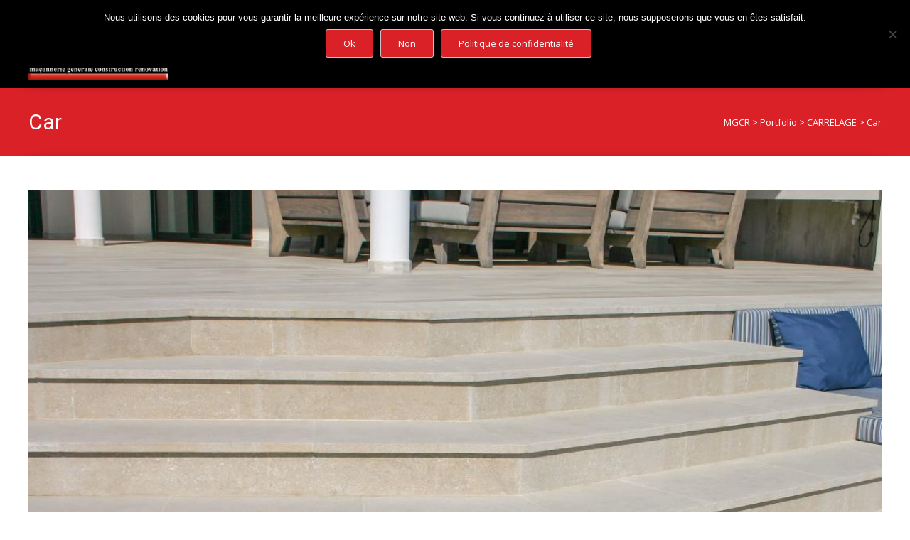

--- FILE ---
content_type: text/html; charset=UTF-8
request_url: https://mgcr-batiment.com/?portfolio=car
body_size: 15222
content:
<!DOCTYPE html>
<!--[if !(IE 7) | !(IE 8)  ]><!-->
<html lang="fr-FR">
<!--<![endif]-->
<head>

	        
	<meta charset="UTF-8">
	<meta name="viewport" content="width=device-width">

    <link rel="shortcut icon" href="https://mgcr-batiment.com/wp-content/uploads/2019/04/favicon-2.png" />	<link rel="apple-touch-icon-precomposed" sizes="57x57" href="https://mgcr-batiment.com/wp-content/uploads/2019/04/favicon-2.png" />    
	<link rel="apple-touch-icon-precomposed" sizes="72x72" href="https://mgcr-batiment.com/wp-content/uploads/2019/04/favicon-2.png" />    	
	<link rel="apple-touch-icon-precomposed" sizes="114x114" href="https://mgcr-batiment.com/wp-content/uploads/2019/04/favicon-2.png" />    
	<link rel="profile" href="http://gmpg.org/xfn/11">
	<link rel="pingback" href="https://mgcr-batiment.com/xmlrpc.php">
	<meta name='robots' content='index, follow, max-image-preview:large, max-snippet:-1, max-video-preview:-1' />

	<!-- This site is optimized with the Yoast SEO plugin v26.7 - https://yoast.com/wordpress/plugins/seo/ -->
	<title>Car - MGCR</title>
	<link rel="canonical" href="https://mgcr-batiment.com/?portfolio=car" />
	<meta property="og:locale" content="fr_FR" />
	<meta property="og:type" content="article" />
	<meta property="og:title" content="Car - MGCR" />
	<meta property="og:url" content="https://mgcr-batiment.com/?portfolio=car" />
	<meta property="og:site_name" content="MGCR" />
	<meta property="og:image" content="https://mgcr-batiment.com/wp-content/uploads/2019/04/carrelage.jpg" />
	<meta property="og:image:width" content="1080" />
	<meta property="og:image:height" content="783" />
	<meta property="og:image:type" content="image/jpeg" />
	<meta name="twitter:card" content="summary_large_image" />
	<script type="application/ld+json" class="yoast-schema-graph">{"@context":"https://schema.org","@graph":[{"@type":"WebPage","@id":"https://mgcr-batiment.com/?portfolio=car","url":"https://mgcr-batiment.com/?portfolio=car","name":"Car - MGCR","isPartOf":{"@id":"https://mgcr-batiment.com/#website"},"primaryImageOfPage":{"@id":"https://mgcr-batiment.com/?portfolio=car#primaryimage"},"image":{"@id":"https://mgcr-batiment.com/?portfolio=car#primaryimage"},"thumbnailUrl":"https://mgcr-batiment.com/wp-content/uploads/2019/04/carrelage.jpg","datePublished":"2019-04-18T11:39:03+00:00","breadcrumb":{"@id":"https://mgcr-batiment.com/?portfolio=car#breadcrumb"},"inLanguage":"fr-FR","potentialAction":[{"@type":"ReadAction","target":["https://mgcr-batiment.com/?portfolio=car"]}]},{"@type":"ImageObject","inLanguage":"fr-FR","@id":"https://mgcr-batiment.com/?portfolio=car#primaryimage","url":"https://mgcr-batiment.com/wp-content/uploads/2019/04/carrelage.jpg","contentUrl":"https://mgcr-batiment.com/wp-content/uploads/2019/04/carrelage.jpg","width":1080,"height":783},{"@type":"BreadcrumbList","@id":"https://mgcr-batiment.com/?portfolio=car#breadcrumb","itemListElement":[{"@type":"ListItem","position":1,"name":"Accueil","item":"https://mgcr-batiment.com/"},{"@type":"ListItem","position":2,"name":"Portfolio","item":"https://mgcr-batiment.com/?post_type=portfolio"},{"@type":"ListItem","position":3,"name":"Car"}]},{"@type":"WebSite","@id":"https://mgcr-batiment.com/#website","url":"https://mgcr-batiment.com/","name":"MGCR","description":"Maçonnerie générale construction rénovation","potentialAction":[{"@type":"SearchAction","target":{"@type":"EntryPoint","urlTemplate":"https://mgcr-batiment.com/?s={search_term_string}"},"query-input":{"@type":"PropertyValueSpecification","valueRequired":true,"valueName":"search_term_string"}}],"inLanguage":"fr-FR"}]}</script>
	<!-- / Yoast SEO plugin. -->


<link rel='dns-prefetch' href='//fonts.googleapis.com' />
<link rel="alternate" type="application/rss+xml" title="MGCR &raquo; Flux" href="https://mgcr-batiment.com/feed/" />
<link rel="alternate" type="application/rss+xml" title="MGCR &raquo; Flux des commentaires" href="https://mgcr-batiment.com/comments/feed/" />
<link rel="alternate" title="oEmbed (JSON)" type="application/json+oembed" href="https://mgcr-batiment.com/wp-json/oembed/1.0/embed?url=https%3A%2F%2Fmgcr-batiment.com%2F%3Fportfolio%3Dcar" />
<link rel="alternate" title="oEmbed (XML)" type="text/xml+oembed" href="https://mgcr-batiment.com/wp-json/oembed/1.0/embed?url=https%3A%2F%2Fmgcr-batiment.com%2F%3Fportfolio%3Dcar&#038;format=xml" />
<style id='wp-img-auto-sizes-contain-inline-css' type='text/css'>
img:is([sizes=auto i],[sizes^="auto," i]){contain-intrinsic-size:3000px 1500px}
/*# sourceURL=wp-img-auto-sizes-contain-inline-css */
</style>
<style id='wp-emoji-styles-inline-css' type='text/css'>

	img.wp-smiley, img.emoji {
		display: inline !important;
		border: none !important;
		box-shadow: none !important;
		height: 1em !important;
		width: 1em !important;
		margin: 0 0.07em !important;
		vertical-align: -0.1em !important;
		background: none !important;
		padding: 0 !important;
	}
/*# sourceURL=wp-emoji-styles-inline-css */
</style>
<style id='wp-block-library-inline-css' type='text/css'>
:root{--wp-block-synced-color:#7a00df;--wp-block-synced-color--rgb:122,0,223;--wp-bound-block-color:var(--wp-block-synced-color);--wp-editor-canvas-background:#ddd;--wp-admin-theme-color:#007cba;--wp-admin-theme-color--rgb:0,124,186;--wp-admin-theme-color-darker-10:#006ba1;--wp-admin-theme-color-darker-10--rgb:0,107,160.5;--wp-admin-theme-color-darker-20:#005a87;--wp-admin-theme-color-darker-20--rgb:0,90,135;--wp-admin-border-width-focus:2px}@media (min-resolution:192dpi){:root{--wp-admin-border-width-focus:1.5px}}.wp-element-button{cursor:pointer}:root .has-very-light-gray-background-color{background-color:#eee}:root .has-very-dark-gray-background-color{background-color:#313131}:root .has-very-light-gray-color{color:#eee}:root .has-very-dark-gray-color{color:#313131}:root .has-vivid-green-cyan-to-vivid-cyan-blue-gradient-background{background:linear-gradient(135deg,#00d084,#0693e3)}:root .has-purple-crush-gradient-background{background:linear-gradient(135deg,#34e2e4,#4721fb 50%,#ab1dfe)}:root .has-hazy-dawn-gradient-background{background:linear-gradient(135deg,#faaca8,#dad0ec)}:root .has-subdued-olive-gradient-background{background:linear-gradient(135deg,#fafae1,#67a671)}:root .has-atomic-cream-gradient-background{background:linear-gradient(135deg,#fdd79a,#004a59)}:root .has-nightshade-gradient-background{background:linear-gradient(135deg,#330968,#31cdcf)}:root .has-midnight-gradient-background{background:linear-gradient(135deg,#020381,#2874fc)}:root{--wp--preset--font-size--normal:16px;--wp--preset--font-size--huge:42px}.has-regular-font-size{font-size:1em}.has-larger-font-size{font-size:2.625em}.has-normal-font-size{font-size:var(--wp--preset--font-size--normal)}.has-huge-font-size{font-size:var(--wp--preset--font-size--huge)}.has-text-align-center{text-align:center}.has-text-align-left{text-align:left}.has-text-align-right{text-align:right}.has-fit-text{white-space:nowrap!important}#end-resizable-editor-section{display:none}.aligncenter{clear:both}.items-justified-left{justify-content:flex-start}.items-justified-center{justify-content:center}.items-justified-right{justify-content:flex-end}.items-justified-space-between{justify-content:space-between}.screen-reader-text{border:0;clip-path:inset(50%);height:1px;margin:-1px;overflow:hidden;padding:0;position:absolute;width:1px;word-wrap:normal!important}.screen-reader-text:focus{background-color:#ddd;clip-path:none;color:#444;display:block;font-size:1em;height:auto;left:5px;line-height:normal;padding:15px 23px 14px;text-decoration:none;top:5px;width:auto;z-index:100000}html :where(.has-border-color){border-style:solid}html :where([style*=border-top-color]){border-top-style:solid}html :where([style*=border-right-color]){border-right-style:solid}html :where([style*=border-bottom-color]){border-bottom-style:solid}html :where([style*=border-left-color]){border-left-style:solid}html :where([style*=border-width]){border-style:solid}html :where([style*=border-top-width]){border-top-style:solid}html :where([style*=border-right-width]){border-right-style:solid}html :where([style*=border-bottom-width]){border-bottom-style:solid}html :where([style*=border-left-width]){border-left-style:solid}html :where(img[class*=wp-image-]){height:auto;max-width:100%}:where(figure){margin:0 0 1em}html :where(.is-position-sticky){--wp-admin--admin-bar--position-offset:var(--wp-admin--admin-bar--height,0px)}@media screen and (max-width:600px){html :where(.is-position-sticky){--wp-admin--admin-bar--position-offset:0px}}

/*# sourceURL=wp-block-library-inline-css */
</style><style id='global-styles-inline-css' type='text/css'>
:root{--wp--preset--aspect-ratio--square: 1;--wp--preset--aspect-ratio--4-3: 4/3;--wp--preset--aspect-ratio--3-4: 3/4;--wp--preset--aspect-ratio--3-2: 3/2;--wp--preset--aspect-ratio--2-3: 2/3;--wp--preset--aspect-ratio--16-9: 16/9;--wp--preset--aspect-ratio--9-16: 9/16;--wp--preset--color--black: #000000;--wp--preset--color--cyan-bluish-gray: #abb8c3;--wp--preset--color--white: #ffffff;--wp--preset--color--pale-pink: #f78da7;--wp--preset--color--vivid-red: #cf2e2e;--wp--preset--color--luminous-vivid-orange: #ff6900;--wp--preset--color--luminous-vivid-amber: #fcb900;--wp--preset--color--light-green-cyan: #7bdcb5;--wp--preset--color--vivid-green-cyan: #00d084;--wp--preset--color--pale-cyan-blue: #8ed1fc;--wp--preset--color--vivid-cyan-blue: #0693e3;--wp--preset--color--vivid-purple: #9b51e0;--wp--preset--gradient--vivid-cyan-blue-to-vivid-purple: linear-gradient(135deg,rgb(6,147,227) 0%,rgb(155,81,224) 100%);--wp--preset--gradient--light-green-cyan-to-vivid-green-cyan: linear-gradient(135deg,rgb(122,220,180) 0%,rgb(0,208,130) 100%);--wp--preset--gradient--luminous-vivid-amber-to-luminous-vivid-orange: linear-gradient(135deg,rgb(252,185,0) 0%,rgb(255,105,0) 100%);--wp--preset--gradient--luminous-vivid-orange-to-vivid-red: linear-gradient(135deg,rgb(255,105,0) 0%,rgb(207,46,46) 100%);--wp--preset--gradient--very-light-gray-to-cyan-bluish-gray: linear-gradient(135deg,rgb(238,238,238) 0%,rgb(169,184,195) 100%);--wp--preset--gradient--cool-to-warm-spectrum: linear-gradient(135deg,rgb(74,234,220) 0%,rgb(151,120,209) 20%,rgb(207,42,186) 40%,rgb(238,44,130) 60%,rgb(251,105,98) 80%,rgb(254,248,76) 100%);--wp--preset--gradient--blush-light-purple: linear-gradient(135deg,rgb(255,206,236) 0%,rgb(152,150,240) 100%);--wp--preset--gradient--blush-bordeaux: linear-gradient(135deg,rgb(254,205,165) 0%,rgb(254,45,45) 50%,rgb(107,0,62) 100%);--wp--preset--gradient--luminous-dusk: linear-gradient(135deg,rgb(255,203,112) 0%,rgb(199,81,192) 50%,rgb(65,88,208) 100%);--wp--preset--gradient--pale-ocean: linear-gradient(135deg,rgb(255,245,203) 0%,rgb(182,227,212) 50%,rgb(51,167,181) 100%);--wp--preset--gradient--electric-grass: linear-gradient(135deg,rgb(202,248,128) 0%,rgb(113,206,126) 100%);--wp--preset--gradient--midnight: linear-gradient(135deg,rgb(2,3,129) 0%,rgb(40,116,252) 100%);--wp--preset--font-size--small: 13px;--wp--preset--font-size--medium: 20px;--wp--preset--font-size--large: 36px;--wp--preset--font-size--x-large: 42px;--wp--preset--spacing--20: 0.44rem;--wp--preset--spacing--30: 0.67rem;--wp--preset--spacing--40: 1rem;--wp--preset--spacing--50: 1.5rem;--wp--preset--spacing--60: 2.25rem;--wp--preset--spacing--70: 3.38rem;--wp--preset--spacing--80: 5.06rem;--wp--preset--shadow--natural: 6px 6px 9px rgba(0, 0, 0, 0.2);--wp--preset--shadow--deep: 12px 12px 50px rgba(0, 0, 0, 0.4);--wp--preset--shadow--sharp: 6px 6px 0px rgba(0, 0, 0, 0.2);--wp--preset--shadow--outlined: 6px 6px 0px -3px rgb(255, 255, 255), 6px 6px rgb(0, 0, 0);--wp--preset--shadow--crisp: 6px 6px 0px rgb(0, 0, 0);}:where(.is-layout-flex){gap: 0.5em;}:where(.is-layout-grid){gap: 0.5em;}body .is-layout-flex{display: flex;}.is-layout-flex{flex-wrap: wrap;align-items: center;}.is-layout-flex > :is(*, div){margin: 0;}body .is-layout-grid{display: grid;}.is-layout-grid > :is(*, div){margin: 0;}:where(.wp-block-columns.is-layout-flex){gap: 2em;}:where(.wp-block-columns.is-layout-grid){gap: 2em;}:where(.wp-block-post-template.is-layout-flex){gap: 1.25em;}:where(.wp-block-post-template.is-layout-grid){gap: 1.25em;}.has-black-color{color: var(--wp--preset--color--black) !important;}.has-cyan-bluish-gray-color{color: var(--wp--preset--color--cyan-bluish-gray) !important;}.has-white-color{color: var(--wp--preset--color--white) !important;}.has-pale-pink-color{color: var(--wp--preset--color--pale-pink) !important;}.has-vivid-red-color{color: var(--wp--preset--color--vivid-red) !important;}.has-luminous-vivid-orange-color{color: var(--wp--preset--color--luminous-vivid-orange) !important;}.has-luminous-vivid-amber-color{color: var(--wp--preset--color--luminous-vivid-amber) !important;}.has-light-green-cyan-color{color: var(--wp--preset--color--light-green-cyan) !important;}.has-vivid-green-cyan-color{color: var(--wp--preset--color--vivid-green-cyan) !important;}.has-pale-cyan-blue-color{color: var(--wp--preset--color--pale-cyan-blue) !important;}.has-vivid-cyan-blue-color{color: var(--wp--preset--color--vivid-cyan-blue) !important;}.has-vivid-purple-color{color: var(--wp--preset--color--vivid-purple) !important;}.has-black-background-color{background-color: var(--wp--preset--color--black) !important;}.has-cyan-bluish-gray-background-color{background-color: var(--wp--preset--color--cyan-bluish-gray) !important;}.has-white-background-color{background-color: var(--wp--preset--color--white) !important;}.has-pale-pink-background-color{background-color: var(--wp--preset--color--pale-pink) !important;}.has-vivid-red-background-color{background-color: var(--wp--preset--color--vivid-red) !important;}.has-luminous-vivid-orange-background-color{background-color: var(--wp--preset--color--luminous-vivid-orange) !important;}.has-luminous-vivid-amber-background-color{background-color: var(--wp--preset--color--luminous-vivid-amber) !important;}.has-light-green-cyan-background-color{background-color: var(--wp--preset--color--light-green-cyan) !important;}.has-vivid-green-cyan-background-color{background-color: var(--wp--preset--color--vivid-green-cyan) !important;}.has-pale-cyan-blue-background-color{background-color: var(--wp--preset--color--pale-cyan-blue) !important;}.has-vivid-cyan-blue-background-color{background-color: var(--wp--preset--color--vivid-cyan-blue) !important;}.has-vivid-purple-background-color{background-color: var(--wp--preset--color--vivid-purple) !important;}.has-black-border-color{border-color: var(--wp--preset--color--black) !important;}.has-cyan-bluish-gray-border-color{border-color: var(--wp--preset--color--cyan-bluish-gray) !important;}.has-white-border-color{border-color: var(--wp--preset--color--white) !important;}.has-pale-pink-border-color{border-color: var(--wp--preset--color--pale-pink) !important;}.has-vivid-red-border-color{border-color: var(--wp--preset--color--vivid-red) !important;}.has-luminous-vivid-orange-border-color{border-color: var(--wp--preset--color--luminous-vivid-orange) !important;}.has-luminous-vivid-amber-border-color{border-color: var(--wp--preset--color--luminous-vivid-amber) !important;}.has-light-green-cyan-border-color{border-color: var(--wp--preset--color--light-green-cyan) !important;}.has-vivid-green-cyan-border-color{border-color: var(--wp--preset--color--vivid-green-cyan) !important;}.has-pale-cyan-blue-border-color{border-color: var(--wp--preset--color--pale-cyan-blue) !important;}.has-vivid-cyan-blue-border-color{border-color: var(--wp--preset--color--vivid-cyan-blue) !important;}.has-vivid-purple-border-color{border-color: var(--wp--preset--color--vivid-purple) !important;}.has-vivid-cyan-blue-to-vivid-purple-gradient-background{background: var(--wp--preset--gradient--vivid-cyan-blue-to-vivid-purple) !important;}.has-light-green-cyan-to-vivid-green-cyan-gradient-background{background: var(--wp--preset--gradient--light-green-cyan-to-vivid-green-cyan) !important;}.has-luminous-vivid-amber-to-luminous-vivid-orange-gradient-background{background: var(--wp--preset--gradient--luminous-vivid-amber-to-luminous-vivid-orange) !important;}.has-luminous-vivid-orange-to-vivid-red-gradient-background{background: var(--wp--preset--gradient--luminous-vivid-orange-to-vivid-red) !important;}.has-very-light-gray-to-cyan-bluish-gray-gradient-background{background: var(--wp--preset--gradient--very-light-gray-to-cyan-bluish-gray) !important;}.has-cool-to-warm-spectrum-gradient-background{background: var(--wp--preset--gradient--cool-to-warm-spectrum) !important;}.has-blush-light-purple-gradient-background{background: var(--wp--preset--gradient--blush-light-purple) !important;}.has-blush-bordeaux-gradient-background{background: var(--wp--preset--gradient--blush-bordeaux) !important;}.has-luminous-dusk-gradient-background{background: var(--wp--preset--gradient--luminous-dusk) !important;}.has-pale-ocean-gradient-background{background: var(--wp--preset--gradient--pale-ocean) !important;}.has-electric-grass-gradient-background{background: var(--wp--preset--gradient--electric-grass) !important;}.has-midnight-gradient-background{background: var(--wp--preset--gradient--midnight) !important;}.has-small-font-size{font-size: var(--wp--preset--font-size--small) !important;}.has-medium-font-size{font-size: var(--wp--preset--font-size--medium) !important;}.has-large-font-size{font-size: var(--wp--preset--font-size--large) !important;}.has-x-large-font-size{font-size: var(--wp--preset--font-size--x-large) !important;}
/*# sourceURL=global-styles-inline-css */
</style>

<style id='classic-theme-styles-inline-css' type='text/css'>
/*! This file is auto-generated */
.wp-block-button__link{color:#fff;background-color:#32373c;border-radius:9999px;box-shadow:none;text-decoration:none;padding:calc(.667em + 2px) calc(1.333em + 2px);font-size:1.125em}.wp-block-file__button{background:#32373c;color:#fff;text-decoration:none}
/*# sourceURL=/wp-includes/css/classic-themes.min.css */
</style>
<link rel='stylesheet' id='contact-form-7-css' href='https://mgcr-batiment.com/wp-content/plugins/contact-form-7/includes/css/styles.css?ver=6.1.4' type='text/css' media='all' />
<link rel='stylesheet' id='cookie-notice-front-css' href='https://mgcr-batiment.com/wp-content/plugins/cookie-notice/css/front.min.css?ver=2.5.11' type='text/css' media='all' />
<link rel='stylesheet' id='nxrmenu.css-css' href='https://mgcr-batiment.com/wp-content/plugins/nx-responsive-menu/css/nxrmenu.css?ver=6.9' type='text/css' media='all' />
<link rel='stylesheet' id='nxrmenu-font-css' href='//fonts.googleapis.com/css?family=Open+Sans%3A400%2C300%2C600&#038;ver=6.9' type='text/css' media='all' />
<link rel='stylesheet' id='ispirit-fonts-css' href='//fonts.googleapis.com/css?family=Open+Sans%3A300%2C400%2C700%2C300italic%2C400italic%2C700italic%7CRoboto%3A300%2C400%2C700&#038;subset=latin%2Clatin-ext' type='text/css' media='all' />
<link rel='stylesheet' id='genericons-css' href='https://mgcr-batiment.com/wp-content/themes/ispirit/css/fonts/genericons.css?ver=2.09' type='text/css' media='all' />
<link rel='stylesheet' id='font-awesome-css' href='https://mgcr-batiment.com/wp-content/themes/ispirit/css/font-awesome.min.css?ver=2.09' type='text/css' media='all' />
<link rel='stylesheet' id='animate-css' href='https://mgcr-batiment.com/wp-content/themes/ispirit/css/animate.css?ver=2.09' type='text/css' media='all' />
<link rel='stylesheet' id='tooltipster-css' href='https://mgcr-batiment.com/wp-content/themes/ispirit/css/tooltipster.css?ver=3.1.0' type='text/css' media='all' />
<link rel='stylesheet' id='magnific-popup-css' href='https://mgcr-batiment.com/wp-content/themes/ispirit/css/magnific-popup.css?ver=3.1.0' type='text/css' media='all' />
<link rel='stylesheet' id='ispririt-fx-css' href='https://mgcr-batiment.com/wp-content/themes/ispirit/css/ispirit-fx.css?ver=0.1' type='text/css' media='all' />
<link rel='stylesheet' id='nx-slider-css' href='https://mgcr-batiment.com/wp-content/themes/ispirit/css/nx-slider-style.css?ver=0.1' type='text/css' media='all' />
<link rel='stylesheet' id='sidr-css' href='https://mgcr-batiment.com/wp-content/themes/ispirit/css/jquery.sidr.dark.css?ver=1.2.1' type='text/css' media='all' />
<link rel='stylesheet' id='ispirit-style-css' href='https://mgcr-batiment.com/wp-content/themes/ispirit/style.css?ver=2.0.7' type='text/css' media='all' />
<link rel='stylesheet' id='custom-style-css' href='https://mgcr-batiment.com/wp-content/uploads/custom-style.css?ver=0.1' type='text/css' media='all' />
<link rel='stylesheet' id='redux-google-fonts-ispirit_data-css' href='https://fonts.googleapis.com/css?family=Open+Sans%7CRoboto&#038;ver=1753946721' type='text/css' media='all' />
<script type="text/javascript" id="cookie-notice-front-js-before">
/* <![CDATA[ */
var cnArgs = {"ajaxUrl":"https:\/\/mgcr-batiment.com\/wp-admin\/admin-ajax.php","nonce":"8db176de6d","hideEffect":"slide","position":"top","onScroll":false,"onScrollOffset":100,"onClick":false,"cookieName":"cookie_notice_accepted","cookieTime":2592000,"cookieTimeRejected":2592000,"globalCookie":false,"redirection":false,"cache":false,"revokeCookies":false,"revokeCookiesOpt":"automatic"};

//# sourceURL=cookie-notice-front-js-before
/* ]]> */
</script>
<script type="text/javascript" src="https://mgcr-batiment.com/wp-content/plugins/cookie-notice/js/front.min.js?ver=2.5.11" id="cookie-notice-front-js"></script>
<script type="text/javascript" src="https://mgcr-batiment.com/wp-includes/js/jquery/jquery.min.js?ver=3.7.1" id="jquery-core-js"></script>
<script type="text/javascript" src="https://mgcr-batiment.com/wp-includes/js/jquery/jquery-migrate.min.js?ver=3.4.1" id="jquery-migrate-js"></script>
<script type="text/javascript" src="https://mgcr-batiment.com/wp-content/plugins/nx-responsive-menu/js/jquery.transit.min.js?ver=6.9" id="jquery.transit-js"></script>
<script type="text/javascript" id="nxrmenu.js-js-extra">
/* <![CDATA[ */
var nxrmenu = {"zooming":null,"from_width":null,"swipe":null};
//# sourceURL=nxrmenu.js-js-extra
/* ]]> */
</script>
<script type="text/javascript" src="https://mgcr-batiment.com/wp-content/plugins/nx-responsive-menu/js/nxrmenu.js?ver=6.9" id="nxrmenu.js-js"></script>
<link rel="https://api.w.org/" href="https://mgcr-batiment.com/wp-json/" /><link rel="EditURI" type="application/rsd+xml" title="RSD" href="https://mgcr-batiment.com/xmlrpc.php?rsd" />
<meta name="generator" content="WordPress 6.9" />
<link rel='shortlink' href='https://mgcr-batiment.com/?p=670' />
<style type="text/css">
.themecolor {color: #da2128;}.themebgcolor {background-color: #da2128;}.themebordercolor {border-color: #da2128;}body{font-size: 13px;line-height: 24px;}.nav-container > ul li a {font-size: 13px;}.site-main .nx-posts .nx-entry-thumbnail .nx-blog-icons a, .ispirit-slider, .fixedwoobar .woocombar {background-color: #da2128;}a.button,a.button:visited,button,input[type="submit"],input[type="button"],input[type="reset"], .ispirit-slide-content-inner h3:before {background-color: #da2128;}.ibutton:hover,button:hover,button:focus,a.button:hover,a.button:focus,input[type="submit"]:hover,input[type="button"]:hover,input[type="reset"]:hover,input[type="submit"]:focus,input[type="button"]:focus,input[type="reset"]:focus {background-color: #333;}button:active,.ibutton:active,a.button:active,input[type="submit"]:active,input[type="button"]:active,input[type="reset"]:active {border: 1px solid #da2128;}.ibutton,.ibutton:visited,.entry-content .ibutton,.entry-content .ibutton:visited {color: #da2128; border: 1px solid #da2128;}.ibutton:hover,.ibutton:active,.entry-content .ibutton:hover,.entry-content .ibutton:active {border: 1px solid #da2128;background-color: #da2128;text-decoration: none;color:#FFF;}.nav-container > ul li a {color: #141412;}.lavalamp-object {border-bottom: 2px solid #da2128;}.nav-container > ul li:hover > a,.nav-container > ul li a:hover {color: #da2128;}.nav-container > ul .sub-menu,.nav-container > ul .children {border-bottom: 2px solid #da2128;}.nav-container > ul ul a:hover {background-color: #da2128;color: #FFFFFF;}.nav-container > ul .current_page_item > a,.nav-container > ul .current_page_ancestor > a,.nav-container > ul .current-menu-item > a,.nav-container > ul .current-menu-ancestor > a {color: #da2128;}.site-main .iconbox .icon-wrap i { color: #da2128;	box-shadow: 0 0 0 2px #da2128;}.site-main .iconbox:hover .iconbox-content-wrap h3 {color: #da2128;	}.site-main .icon-wrap i:after {background: #da2128;}.site-main  .icon-wrap i {color: #da2128;}.site-main  .standard-arrow li i {color: #da2128;}.site-main  .folio-box .folio-link,.social-bar.tb-reversed, .classic-menu .menu-toggle {	background-color: #da2128;}.rev_slider div.tp-caption a.ibutton,.rev_slider div.tp-caption a.ibutton:visited {color: #da2128;}.rev_slider div.tp-caption a.ibutton:hover {background-color: #da2128; color: #FFF; }.entry-content a:hover,.comment-content a:hover {color: #da2128;}.sp-posts .entry-thumbnail .sp-blog-icons a {background-color: #da2128; color: #ffffff;}.site-main .nx-folio.nx-folio-layout-1 .portfolio .nx-post-content .folio-content-wrap {background-color: #da2128;}.site-main .nx-folio .portfolio .folioico a,.site-main .nx-folio .portfolio .folioico a:hover {background-color: #da2128;	color: #FFF;}.site-main .paging-navigation span.current,.site-main .paging-navigation a:hover,.site-main nav.folio-filtering input:hover,.site-main nav.folio-filtering input.is-checked {	background-color: #da2128;	color: #FFF;}.site-main .nx-folio.nx-folio-layout-2 .foliocat {color: #da2128;}@-webkit-keyframes mymove2 {0% {background-color: #000000;} 50% {background-color: #ffffff;} 100% {background-color: #da2128;}}@keyframes mymove2 {0% {background-color: #000000;}50% {background-color: #ffffff;}100% {background-color: #da2128;}}.nx-team .team .nx-post-border:hover div.nx-post-content {	background-color: #da2128;}.nx-team div.nx-post-content .team-social ul li a:hover {	color: #da2128;}.woocombar-wrap, body:not(.i-max-header) ul.nav-menu > li.nx-heighlight:before {	background-color: #da2128;}.woocommerce #content input.button,.woocommerce #respond input#submit, .woocommerce a.button,.woocommerce button.button,.woocommerce input.button,.woocommerce-page #content input.button, .woocommerce-page #respond input#submit,.woocommerce-page a.button,.woocommerce-page button.button,.woocommerce-page input.button {	background-color: #da2128;	border: 1px solid #da2128;}.woocommerce #content input.button:hover,.woocommerce #respond input#submit:hover, .woocommerce a.button:hover,.woocommerce button.button:hover, .woocommerce input.button:hover,.woocommerce-page #content input.button:hover, .woocommerce-page #respond input#submit:hover,.woocommerce-page a.button:hover, .woocommerce-page button.button:hover,.woocommerce-page input.button:hover {	background-color: #333333; 	color: #ffffff;}.sf_more,.sf_search .searchsubmit:hover,.woocommerce li.product:hover a.add_to_cart_button,.woocommerce-page li.product:hover a.add_to_cart_button {background-color: #da2128;}.product a:hover h3 {color: #da2128;}.woocommerce ul.products li.product .onsale, .woocommerce-page ul.products li.product .onsale {	background-color: #da2128;}ul.products div.triangle {border-bottom:40px solid #da2128;}.site-main .chosen-container-active .chosen-choices, .nx-slider .owl-controls .owl-page span {border: 1px solid #da2128;}.woocommerce .site-main #content input.button.alt, .woocommerce .site-main #respond input#submit.alt, .woocommerce .site-main a.button.alt, .woocommerce .site-main button.button.alt, .woocommerce .site-main input.button.alt, .woocommerce-page .site-main #content input.button.alt, .woocommerce-page .site-main #respond input#submit.alt, .woocommerce-page .site-main a.button.alt, .woocommerce-page .site-main button.button.alt, .woocommerce-page .site-main input.button.alt {	background-color: #da2128;border: 1px solid #da2128; }.woocommerce .site-main #content input.button.alt:hover, .woocommerce .site-main #respond input#submit.alt:hover, .woocommerce .site-main a.button.alt:hover, .woocommerce .site-main button.button.alt:hover, .woocommerce .site-main input.button.alt:hover, .woocommerce-page .site-main #content input.button.alt:hover, .woocommerce-page .site-main #respond input#submit.alt:hover, .woocommerce-page .site-main a.button.alt:hover, .woocommerce-page .site-main button.button.alt:hover, .woocommerce-page .site-main input.button.alt:hover {	background-color: #373737;}.woocommerce .entry-summary .compare:hover,.woocommerce div.yith-wcwl-add-button a:hover {color: #da2128;}.nx-slider > div.owl-controls div.owl-buttons div.owl-next,.nx-slider > div.owl-controls div.owl-buttons div.owl-prev {background-color: #da2128;}.nx-heading.nx-heading-style-coloredline .nx-heading-inner:before, .nx-nav-boxedicons .site-header .header-icons > a > span.genericon:before {background-color: #da2128;}a,.coloredtext {color: #da2128;}a:visited {color: #da2128;}a:active,a:hover {color: #373737;outline: 0;}input:focus,textarea:focus {border: 1px solid #da2128;}.nx-iconbox .nx-iconbox-title i {color: #da2128;}.team-prof:hover div.team-details {background-color: #da2128;}.team-prof div.team-details ul li a:hover i { color: #da2128;}.site-main div.nx-tabs-nav { border-bottom: 1px solid #da2128;}.site-main .nx-tabs-nav span {border-bottom: 1px solid #da2128;}.site-main .nx-tabs-nav span.nx-tabs-current {border-left: 1px solid #da2128;border-right: 1px solid #da2128;border-top: 3px solid #da2128;}.site-main .nx-tabs-vertical .nx-tabs-nav {border-right: 1px solid #da2128;}.site-main .nx-tabs-vertical .nx-tabs-nav span.nx-tabs-current {border-left: 3px solid #da2128;}.nx-carousel.nx-carosel .nx-carousel-prev, .nx-carousel.nx-carosel .nx-carousel-next {background-color: #da2128;}.post a:hover,.post a:active {color: #da2128;}div.nx-accordion div.nx-spoiler-title:hover {color: #da2128;}.calltoact-wrap {background-color: #da2128;}.widget a:hover {color: #da2128;}.widget_calendar table td#prev > a:hover,.widget_calendar table td#next > a:hover {	background-color: #da2128;}.social-bar .custom-text > ul ul a:hover,.widget_calendar table a:hover {background-color: #da2128;}.widget div.tagcloud ul li a:hover {background-color: #da2128;border: 1px solid #da2128;}.widget div.tagcloud ul li a:hover {background-color: #da2128;border: 1px solid #da2128;}.widget ul.twitter-widget > li > div.twitter_intents a:hover {color: #da2128;}.site-footer .widget ul li a:hover {color: #da2128;}.site-footer .widget_calendar td#prev a:hover,.site-footer .widget_calendar td a:hover{	background-color: #da2128;}.format-video .entry-content a,.format-video .entry-meta a,.format-video .entry-content a:hover,.format-video .entry-meta a:hover {color: #da2128;}.sp-posts.blog-standard .entry-header a:hover span,.sp-posts.blog-standard .entry-header .entry-meta a:hover {color: #da2128;}.sp-posts .sp-tagncomm span.sp-blog-comment:hover,.sp-posts.blog-standard .sp-tagncomm .tags-links a:hover {color: #da2128;}.sp-posts.blog-standard a.sp-continue {color: #da2128;}@media (min-width: 768px) {.sp-posts.blog-standard .sp-metawrap .sp-day {background-color: #da2128;}}.sp-posts.blog-masonry .entry-header a:hover span,.sp-posts.blog-masonry .entry-header .entry-meta a:hover {color: #da2128;}.sp-posts.blog-masonry .sp-tagncomm .tags-links a:hover {color: #da2128;}.sp-posts.blog-masonry .sp-readmore a.sp-continue {color: #da2128;}.single-post .related-img .related-link a,div.nx-testi div.owl-prev,div.nx-testi div.owl-next{background-color: #da2128;}.social-bar .custom-text a:hover { color: #da2128; }.social-bar .custom-text > ul > li:hover > a,.social-bar .custom-text > ul > li > a:hover,.social-bar .custom-text > ul .current_page_item > a,.social-bar .custom-text > ul .current_page_ancestor > a,.social-bar .custom-text > ul .current-menu-item > a,.social-bar .custom-text > ul .current-menu-ancestor > a ,a.colored, a.colored:visited { color: #da2128; }a.colored:hover { color: #373737; }.reversed-link a:hover, a.reversed:hover {color: #da2128;}.social-bar .custom-text > ul .sub-menu,.social-bar .custom-text > ul .children,ul.woocom li.top-login ul,.cartdrop {border-bottom: 2px solid #da2128;}.sp-posts.blog-standard .format-aside.post.hentry,.nx-posts.nx-posts-layout-Standard .format-aside.post.hentry { border-bottom: 2px solid #da2128; }@media (min-width: 768px) {.sidebar.left-sidebar .widget ul.product-categories > li ul { border-bottom: 2px solid #da2128; }	.sidebar.left-sidebar .widget ul.product-categories li:hover > a {background-color: #da2128;}}.site-main .nx-post-box h2.nx-entry-title a:hover,.nx-post-box h2.nx-entry-title a:active {color: #da2128;}.site-main .nx-posts.nx-posts-layout-Standard .entry-header a:hover span,.nx-posts.nx-posts-layout-Standard .entry-header .entry-meta a:hover {color: #da2128;}.site-main .nx-posts .nx-tagncomm span.nx-blog-comment:hover,.nx-posts.nx-posts-layout-Standard .nx-tagncomm .tags-links a:hover {color: #da2128;}.site-main .nx-posts.nx-posts-layout-Standard a.nx-continue {color: #da2128;}.site-main .nx-posts.blog-masonry .nx-entry-header a:hover span,.nx-posts.blog-masonry .nx-entry-header .entry-meta a:hover {color: #da2128;}.site-main .nx-posts.blog-masonry .nx-tagncomm .tags-links a:hover {color: #da2128;}.site-main .nx-posts.blog-masonry .nx-readmore a.nx-continue {color: #da2128;}.site-main .nx-posts.blog-masonry .nx-readmore a.nx-continue:hover {color: #373737;}.site-main .nx-posts .post div.nx-entry-meta-inner a:hover {color: #da2128;}.searchresults h1.entry-title a:hover { color: #da2128; }@media (min-width: 768px) {.site-main .nx-posts.nx-posts-layout-Standard .nx-metawrap .nx-day {background-color: #da2128;}}.nx-slider .owl-controls div.owl-page.active > span,#bbpress-forums li.bbp-footer,#bbpress-forums li.bbp-header {background-color: #da2128;}.woocommerce ul.products li.product-category:hover h3,.woocommerce-page ul.products li.product-category:hover h3 {border: 1px solid #da2128;background-color: #da2128;}.navbar .woocart span.cart-counts,.single-portfolio .related-img .related-link a,.site .nx-custom-carousel .owl-prev,.site .nx-custom-carousel .owl-next,.site .nx-posts-carousel div.owl-prev,.site .nx-posts-carousel div.owl-next {background-color: #da2128;}.navbar .mega-menu-megamenu > ul.mega-sub-menu > li.mega-menu-item ul.menu > li.menu-item a:hover {	background-color: #da2128!important;}.nx-thcolor,.woocommerce .star-rating span {color: #da2128;}.nx-thbdrcolor {border-color: #da2128;}.nx-thbgcolor {background-color: #da2128;}.iconbox2.ibox-topcurved .icon-wrap i, .i-max-header .lavalamp-object, .nx-preloader .nx-ispload {background-color: #da2128;}.iconbox2.ibox-topcurved:hover .icon-wrap i {background-color: #FFF; color: #da2128; border-color: #da2128;}.woocommerce div.product .flex-control-nav.flex-control-thumbs li img.flex-active {border-color: #da2128; }@media (max-width: 999px) {.classic-menu .nav-container > ul li > a:hover, .classic-menu .nav-container > ul ul li a:hover {color: #fff; background-color: #da2128;}}.site-header .nav-container ul ul a {color: #fff; background-color: #da2128; border-bottom: 1px solid rgba(255,255,255,.4)}.site-header .nav-container ul ul a:hover {color: #da2128; background-color: #fff;}.site-header .nav-container ul ul li.current-menu-item > a {color: #da2128; background-color: #fff;}.site-header .nav-container ul ul li.current-menu-item > a:hover {background-color: #373737;}.nav-container > ul ul li.menu-item-has-children:after {color: #fff;}.nav-container > ul ul li.menu-item-has-children:hover:after, .nav-container > ul ul.sub-menu .current-menu-ancestor:after {color: #da2128;}.nav-container > ul ul.sub-menu .current-menu-ancestor > a {color: #da2128; background-color: #fff;}.nav-container > ul ul.sub-menu li a:hover {color: #ffffff; background-color: #373737;}.nav-container > ul .sub-menu, .nav-container > ul .children {border-bottom: 3px solid #FFF!important;}
/* =============== user styling =============== */
#example{
margin: 0 auto;
}
.nav-container > ul li a {
    font-size: 14px;
    font-weight: bold;
}</style>

        <script
                type="text/javascript">var ajaxurl = 'https://mgcr-batiment.com/wp-admin/admin-ajax.php';</script>
        <style type="text/css">.recentcomments a{display:inline !important;padding:0 !important;margin:0 !important;}</style><style type="text/css" title="dynamic-css" class="options-output">html,button,input,select,textarea{font-family:"Open Sans";}body{color:#373737;}h1,h2,h3,h4,h5,h6,.nx-heading,.nx-service-title{font-family:Roboto;}h1,h2,h3,h4,h5,h6,.nx-heading,.nx-service-title{color:#373737;}.customi-header .site-header .site-title,.customi-header .site-header .site-title:hover,.customi-header .site-header .site-title:active{color:#FFFFFF;}.customi-header .site-description{color:#dddddd;}.customi-header .site-header .nav-container > ul > li > a,.customi-header .site-header .header-inwrap .navbar .woocart a .genericon{color:#eeeeee;}.customi-header .site-header .nav-container > ul > li > a:hover,.customi-header .site-header .header-inwrap .navbar .woocart a .genericon:hover{color:#da2128;}.customi-header .site-header .header-inwrap .navbar .headersearch .search-form label:before{color:#999999;}.customi-header .site-header .lavalamp-object{border-bottom-color:#da2128;}.customi-header .site-header .nav-container > ul .current_page_item > a,
												.customi-header .site-header .nav-container > ul .current_page_ancestor > a,
												.customi-header .site-header .nav-container > ul .current-menu-item > a,
												.customi-header .site-header .nav-container > ul .current-menu-ancestor > a{color:#da2128;}.customi-header .headerwrap,.customi-header .headerwrap .headerboxwrap .site-header.fixeddiv{background-color:#000;}.page-heading{background-color:#77be32;}.footer-bg, .site-footer{background-color:#212121;}.site-footer .widget .widget-title > span{color:#dddddd;}.site-footer .widget, .widget ul.recent-posts-list .recent-post-details > span, .site-footer .widget ul li, .widget_calendar tbody tr td{color:#999999;}.site-footer .widget a, .site-footer .widget ul li a{color:#dddddd;}.site-info-wrap{color:#121212;}.site-info-wrap, .site-info, .site-info-wrap a, .site-info a, .site-info-wrap a:visited, .site-info a:visited{color:#666666;}.ispirit-slider .ispirit-slider-box .ispirit-slide-content{background-color:rgba(50,50,50,0.2);}#mmode{background-color:#dd9933;background-size:cover;background-image:url('https://mgcr-batiment.com/wp-content/themes/ispirit/images/bg-7.jpg');}</style><link rel='stylesheet' id='nx-content-shortcodes-css' href='https://mgcr-batiment.com/wp-content/plugins/nx-shortcode/assets/css/content-shortcodes.css?ver=1.0.2' type='text/css' media='all' />
</head>

<body class="wp-singular portfolio-template-default single single-portfolio postid-670 wp-theme-ispirit  classic-menu page-shadow cookies-not-set single-author nx-nav-uppercase customi-header">
	<div class="nx-ispload">
        <div class="nx-ispload-wrap">
            <div class="nx-folding-cube">
                <div class="nx-cube1 nx-cube"></div>
                <div class="nx-cube2 nx-cube"></div>
                <div class="nx-cube4 nx-cube"></div>
                <div class="nx-cube3 nx-cube"></div>
            </div>
        </div>    
    </div>
	<div id="page" class="hfeed site ">
    	<div class="headerwrap">
        	
                         
            
            <!-- Top bar with social links, contact details etc --> 
            
             
        	<div class="social-bar tb-reversed tb-dark">
            	<div class="social-bar-inwrap">             
					<div class="socialicons"><ul class="social"><li class="facebook"><a href="https://www.facebook.com/MGCR-1703710799896455/" class="tooltip" title="facebook" target="_blank"><i class="socico genericon genericon-facebook"></i></a></li> <li class="youtube"><a href="https://www.youtube.com/channel/UC2X2-11spX8tSsdZlLHNJuA" class="tooltip" title="youtube" target="_blank"><i class="socico genericon genericon-youtube"></i></a></li> <li class="instagram"><a href="http://instagram.com/mgcr_batiment" class="tooltip" title="instagram" target="_blank"><i class="socico genericon genericon-instagram"></i></a></li> </ul></div><div class="custom-text"><i class="topbarico genericon genericon-phone"></i> <a href="tel:+33494560010">+33 (0)4 94 56 00 10</a> <i class="topbarico genericon genericon-mail"></i> <a href="mailto:contact@mgcr.fr">contact@mgcr.fr</a></div>                </div>
            </div><!-- .social-bar  -->            
            			
			<!-- Header part containing Logo and Main nav -->
            <div class="header-holder"><div class="headerboxwrap" data-sticky-header="1"><header id="masthead" class="site-header" role="banner"><div class="header-inwrap"><a class="home-link" href="https://mgcr-batiment.com/" title="MGCR" rel="home" style="padding-top: 12px;padding-bottom: 12px;"><img src="https://mgcr-batiment.com/wp-content/uploads/2019/04/logo_rosu_orig22.png" alt="MGCR" class="common" /></a><span class="menu-toggle"><span class="genericon genericon-menu"></span></span><div id="navbar" class="navbar"><nav id="site-navigation" class="navigation main-navigation" role="navigation"><a class="screen-reader-text skip-link" href="#content" title="Skip to content">Skip to content</a><div class="nav-container"><ul id="menu-main" class="nav-menu"><li id="menu-item-10" class="menu-item menu-item-type-custom menu-item-object-custom menu-item-home menu-item-10"><a href="https://mgcr-batiment.com">Accueil</a></li>
<li id="menu-item-406" class="menu-item menu-item-type-post_type menu-item-object-page menu-item-406"><a href="https://mgcr-batiment.com/societe-mgcr/">Société MGCR</a></li>
<li id="menu-item-410" class="menu-item menu-item-type-post_type menu-item-object-page menu-item-410"><a href="https://mgcr-batiment.com/services/">Services</a></li>
<li id="menu-item-372" class="menu-item menu-item-type-post_type menu-item-object-page menu-item-372"><a href="https://mgcr-batiment.com/portfolio/">Portfolio</a></li>
<li id="menu-item-612" class="menu-item menu-item-type-custom menu-item-object-custom menu-item-has-children menu-item-612"><a href="#">Promotion</a>
<ul class="sub-menu">
	<li id="menu-item-611" class="menu-item menu-item-type-post_type menu-item-object-page menu-item-611"><a href="https://mgcr-batiment.com/promotion/semaphore-i/">Sémaphore I</a></li>
	<li id="menu-item-620" class="menu-item menu-item-type-post_type menu-item-object-page menu-item-620"><a href="https://mgcr-batiment.com/promotion/semaphore-ii/">Sémaphore II</a></li>
	<li id="menu-item-624" class="menu-item menu-item-type-post_type menu-item-object-page menu-item-624"><a href="https://mgcr-batiment.com/promotion/sainte-maxime/">Sainte Maxime</a></li>
</ul>
</li>
<li id="menu-item-384" class="menu-item menu-item-type-post_type menu-item-object-page menu-item-384"><a href="https://mgcr-batiment.com/contact-et-plan/">Contact et plan</a></li>
<li id="menu-item-664" class="menu-item menu-item-type-custom menu-item-object-custom menu-item-664"><a href="https://mgcr-batiment.com/en/"><img src="https://mgcr-batiment.com/en/wp-content/uploads/2019/04/en.jpg" width="25" title="English" alt="English"></a></li>
</ul></div></nav><!-- #site-navigation --></div><!-- #navbar --></div></header><!-- #masthead --></div><!-- .headerboxwrap --></div><!-- .header-holder -->		</div>

        
        <!-- sliders -->
		            
		        
        
		        
                
		<div id="main" class="site-main">


    
    

    
	
	<div class="row titlebarrow">
		<div class="page-heading clearfix" style="background-color : #da2128; background-image: none;">
        	<div class="titlebar whitetext title-align-left">
                <div class="heading-text">
                    <h1 class="entry-title">
						Car                    </h1>
                </div>
                <div id="breadcrumbs"><span property="itemListElement" typeof="ListItem"><a property="item" typeof="WebPage" title="Aller à MGCR." href="https://mgcr-batiment.com" class="home" ><span property="name">MGCR</span></a><meta property="position" content="1"></span> &gt; <span property="itemListElement" typeof="ListItem"><a property="item" typeof="WebPage" title="Aller à Portfolio." href="https://mgcr-batiment.com/?post_type=portfolio" class="archive post-portfolio-archive" ><span property="name">Portfolio</span></a><meta property="position" content="2"></span> &gt; <span property="itemListElement" typeof="ListItem"><a property="item" typeof="WebPage" title="Go to the CARRELAGE Portfolio Categories archives." href="https://mgcr-batiment.com/portfolio-category/carrelage/" class="taxonomy portfolio-category" ><span property="name">CARRELAGE</span></a><meta property="position" content="3"></span> &gt; <span property="itemListElement" typeof="ListItem"><span property="name" class="post post-portfolio current-item">Car</span><meta property="url" content="https://mgcr-batiment.com/?portfolio=car"><meta property="position" content="4"></span></div>            </div>
            <div class="titlebar-overlay"></div>
        </div>
	</div>
   
    

	<div id="primary" class="content-area has-no-sidebar" >
		<div id="content" class="site-content" role="main">

						            <article id="post-670" class="post-670 portfolio type-portfolio status-publish has-post-thumbnail hentry portfolio-category-carrelage">
            
            
            <!-- Column Starts -->
                        
                <header class="entry-header">
                    <div class="entry-thumbnail">
						<img width="1080" height="783" src="https://mgcr-batiment.com/wp-content/uploads/2019/04/carrelage.jpg" class="attachment-blog-image size-blog-image wp-post-image" alt="" decoding="async" fetchpriority="high" srcset="https://mgcr-batiment.com/wp-content/uploads/2019/04/carrelage.jpg 1080w, https://mgcr-batiment.com/wp-content/uploads/2019/04/carrelage-300x218.jpg 300w, https://mgcr-batiment.com/wp-content/uploads/2019/04/carrelage-768x557.jpg 768w, https://mgcr-batiment.com/wp-content/uploads/2019/04/carrelage-1024x742.jpg 1024w" sizes="(max-width: 1080px) 100vw, 1080px" />
                    </div>
					
                                    	
                    <div class="entry-meta">
                        <span class="date portfoliodate"><span class="genericon genericon-time"></span>Avr 18, 2019</span>						<span class="portfolio-category"><span class="genericon genericon-category"></span>CARRELAGE</span>                        						                                            
                    </div><!-- .entry-meta -->
                    
                </header><!-- .entry-header -->
				
                
                <!-- Column Break -->
				                
                <div class="entry-content">
                                                        </div><!-- .entry-content -->
				                
                
                <!-- Column End -->
                                
                
                
                
				

			            </article><!-- #post -->

							<nav class="navigation post-navigation reversed-link" role="navigation">
		<h1 class="screen-reader-text">Post navigation</h1>
		<div class="nav-links">

			<a href="https://mgcr-batiment.com/?portfolio=toiture" rel="prev"><span class="meta-nav">&#8249;</span> Toiture</a>			<a href="https://mgcr-batiment.com/?portfolio=piscine1" rel="next">Piscine1 <span class="meta-nav">&#8250;</span></a>
		</div><!-- .nav-links -->
	</nav><!-- .navigation -->
				
<div id="comments" class="comments-area">

	
	
</div><!-- #comments -->                
		
            

		</div><!-- #content -->
        
		       
                
	</div><!-- #primary -->
    


		</div><!-- #main -->
                    
		<footer id="colophon" class="site-footer" role="contentinfo">
        
                
			<div id="footer-widgets" class="row clearfix">
            	<div class="row-container">
                    <div class="fotter-inner-wrap">
						                                
                            <div class="col-fourone">
                                                                    <aside id="custom_html-2" class="widget_text widget widget_custom_html"><h3 class="widget-title"><span>L&rsquo;entreprise MGCR</span></h3><div class="textwidget custom-html-widget">Depuis sa création en 2006, l'entreprise familiale de Miguel et Oscar Da Costa n'a cessé de s'étoffer.
<br><br>
Elle s'appuie désormais sur une équipe d'une cinquantaine de personnes ainsi que sur des partenaires fidèles, avec qui elle travaille depuis des années, pour réaliser des travaux tous corps d’état en entreprise générale
<br>
<br>112 Route du Plan de la Tour<br>
83120 SAINTE MAXIME<br><br>
Tél. : <u><a href="tel:+330494560010">+33 (0) 4 94 56 00 10</a></u><br>
<u><a href="tel:+330965009243">+33 (0)9 65 00 92 43</a></u></div></aside>                                                            </div>
                            <div class="col-fourone">
                                                                    <aside id="nx-shortcode-2" class="widget nx-shortcode"><h3 class="widget-title"><span>Services</span></h3><div class="textwidget"><div class="nx-list nx-list-style-"><ul>
<li><i class="fa fa-check" style="color:#333"></i> GROS ŒUVRE</li>
<li><i class="fa fa-check" style="color:#333"></i> TOITURE</li>
<li><i class="fa fa-check" style="color:#333"></i> FAÇADES</li>
<li><i class="fa fa-check" style="color:#333"></i> CARRELAGE</li>
<li><i class="fa fa-check" style="color:#333"></i> SECOND ŒUVRE  ( Dans le cadre de tous corps d’état )</li>
<li><i class="fa fa-check" style="color:#333"></i> PISCINE</li>
<li><i class="fa fa-check" style="color:#333"></i> AMÉNAGEMENT EXTÉRIEUR (hors jardin)</li>
</ul></div></div></aside><aside id="custom_html-5" class="widget_text widget widget_custom_html"><div class="textwidget custom-html-widget"><h5><span style="color: #999999;">Spécialiste du gros œuvre, notre équipe compétente est à votre service</span>
<span style="color: #999999;">afin de vous fournir des prestations et des services haut de gamme</span></h5></div></aside><aside id="nx-shortcode-3" class="widget nx-shortcode"><h3 class="widget-title"><span>Infos légales</span></h3><div class="textwidget"><div class="nx-list nx-list-style-"><ul>
<li><i class="fa fa-minus" style="color:#333"></i> <a href="https://mgcr-batiment.com/infos-legales/">Conditions Générales/ Politique de confidentialité</a></li>
</ul></div>
</div></aside>                                                            </div>
                            <div class="col-fourtwo">
                                                                    <aside id="custom_html-3" class="widget_text widget widget_custom_html"><h3 class="widget-title"><span>Contact</span></h3><div class="textwidget custom-html-widget">
<div class="wpcf7 no-js" id="wpcf7-f376-o1" lang="fr-FR" dir="ltr" data-wpcf7-id="376">
<div class="screen-reader-response"><p role="status" aria-live="polite" aria-atomic="true"></p> <ul></ul></div>
<form action="/?portfolio=car#wpcf7-f376-o1" method="post" class="wpcf7-form init" aria-label="Formulaire de contact" novalidate="novalidate" data-status="init">
<fieldset class="hidden-fields-container"><input type="hidden" name="_wpcf7" value="376" /><input type="hidden" name="_wpcf7_version" value="6.1.4" /><input type="hidden" name="_wpcf7_locale" value="fr_FR" /><input type="hidden" name="_wpcf7_unit_tag" value="wpcf7-f376-o1" /><input type="hidden" name="_wpcf7_container_post" value="0" /><input type="hidden" name="_wpcf7_posted_data_hash" value="" />
</fieldset>
<p><label> Votre nom (obligatoire)<br />
<span class="wpcf7-form-control-wrap" data-name="your-name"><input size="40" maxlength="400" class="wpcf7-form-control wpcf7-text wpcf7-validates-as-required" aria-required="true" aria-invalid="false" value="" type="text" name="your-name" /></span> </label>
</p>
<p><label> Votre adresse de messagerie (obligatoire)<br />
<span class="wpcf7-form-control-wrap" data-name="your-email"><input size="40" maxlength="400" class="wpcf7-form-control wpcf7-email wpcf7-validates-as-required wpcf7-text wpcf7-validates-as-email" aria-required="true" aria-invalid="false" value="" type="email" name="your-email" /></span> </label>
</p>
<p><label> Objet<br />
<span class="wpcf7-form-control-wrap" data-name="your-subject"><input size="40" maxlength="400" class="wpcf7-form-control wpcf7-text" aria-invalid="false" value="" type="text" name="your-subject" /></span> </label>
</p>
<p><label> Votre message<br />
<span class="wpcf7-form-control-wrap" data-name="your-message"><textarea cols="40" rows="10" maxlength="2000" class="wpcf7-form-control wpcf7-textarea" aria-invalid="false" name="your-message"></textarea></span> </label><br />
<span class="wpcf7-form-control-wrap" data-name="acceptance-407"><span class="wpcf7-form-control wpcf7-acceptance"><span class="wpcf7-list-item"><input type="checkbox" name="acceptance-407" value="1" aria-invalid="false" /></span></span></span> Acceptez nos <u><a target="_blank" href="https://mgcr-batiment.com/infos-legales/">Conditions Générales/ Politique de confidentialité</a></u>*
</p>
<p><input class="wpcf7-form-control wpcf7-submit has-spinner" type="submit" value="Envoyer" />
</p><div class="wpcf7-response-output" aria-hidden="true"></div>
</form>
</div>
</div></aside>                                                            </div>
                                
                                            </div>
				</div>		
			</div>
            
            			<div class="site-info-wrap">
                <div class="site-info clearfix">
                    
                    <div class="footer-copyright">
                        © Copyright 2019 MGCR Batiment | Website developed by <a href="http://fnwebs.com">Florin MIhaiu</a>
                    </div>
                    <div class="clearfix"></div>                    
                </div><!-- .site-info -->
            </div><!-- .site-info-wrap -->
            		</footer><!-- #colophon -->
	</div><!-- #page -->

	<script type="speculationrules">
{"prefetch":[{"source":"document","where":{"and":[{"href_matches":"/*"},{"not":{"href_matches":["/wp-*.php","/wp-admin/*","/wp-content/uploads/*","/wp-content/*","/wp-content/plugins/*","/wp-content/themes/ispirit/*","/*\\?(.+)"]}},{"not":{"selector_matches":"a[rel~=\"nofollow\"]"}},{"not":{"selector_matches":".no-prefetch, .no-prefetch a"}}]},"eagerness":"conservative"}]}
</script>
<a href="#" class="go-top animated"><span class="genericon genericon-collapse"></span></a><script type="text/javascript" src="https://mgcr-batiment.com/wp-includes/js/dist/hooks.min.js?ver=dd5603f07f9220ed27f1" id="wp-hooks-js"></script>
<script type="text/javascript" src="https://mgcr-batiment.com/wp-includes/js/dist/i18n.min.js?ver=c26c3dc7bed366793375" id="wp-i18n-js"></script>
<script type="text/javascript" id="wp-i18n-js-after">
/* <![CDATA[ */
wp.i18n.setLocaleData( { 'text direction\u0004ltr': [ 'ltr' ] } );
//# sourceURL=wp-i18n-js-after
/* ]]> */
</script>
<script type="text/javascript" src="https://mgcr-batiment.com/wp-content/plugins/contact-form-7/includes/swv/js/index.js?ver=6.1.4" id="swv-js"></script>
<script type="text/javascript" id="contact-form-7-js-translations">
/* <![CDATA[ */
( function( domain, translations ) {
	var localeData = translations.locale_data[ domain ] || translations.locale_data.messages;
	localeData[""].domain = domain;
	wp.i18n.setLocaleData( localeData, domain );
} )( "contact-form-7", {"translation-revision-date":"2025-02-06 12:02:14+0000","generator":"GlotPress\/4.0.1","domain":"messages","locale_data":{"messages":{"":{"domain":"messages","plural-forms":"nplurals=2; plural=n > 1;","lang":"fr"},"This contact form is placed in the wrong place.":["Ce formulaire de contact est plac\u00e9 dans un mauvais endroit."],"Error:":["Erreur\u00a0:"]}},"comment":{"reference":"includes\/js\/index.js"}} );
//# sourceURL=contact-form-7-js-translations
/* ]]> */
</script>
<script type="text/javascript" id="contact-form-7-js-before">
/* <![CDATA[ */
var wpcf7 = {
    "api": {
        "root": "https:\/\/mgcr-batiment.com\/wp-json\/",
        "namespace": "contact-form-7\/v1"
    }
};
//# sourceURL=contact-form-7-js-before
/* ]]> */
</script>
<script type="text/javascript" src="https://mgcr-batiment.com/wp-content/plugins/contact-form-7/includes/js/index.js?ver=6.1.4" id="contact-form-7-js"></script>
<script type="text/javascript" src="https://mgcr-batiment.com/wp-content/plugins/nx-responsive-menu/js/jquery.sidr.js?ver=6.9" id="sidr-js"></script>
<script type="text/javascript" src="https://mgcr-batiment.com/wp-includes/js/imagesloaded.min.js?ver=5.0.0" id="imagesloaded-js"></script>
<script type="text/javascript" src="https://mgcr-batiment.com/wp-includes/js/masonry.min.js?ver=4.2.2" id="masonry-js"></script>
<script type="text/javascript" src="https://mgcr-batiment.com/wp-includes/js/jquery/jquery.masonry.min.js?ver=3.1.2b" id="jquery-masonry-js"></script>
<script type="text/javascript" src="https://mgcr-batiment.com/wp-content/themes/ispirit/js/modernizr.custom.js?ver=2013-07-18" id="jquery-modernizer-js"></script>
<script type="text/javascript" src="https://mgcr-batiment.com/wp-content/themes/ispirit/js/jquery.easing.1.3.js?ver=1.3.0" id="jquery-easing-js"></script>
<script type="text/javascript" src="https://mgcr-batiment.com/wp-content/themes/ispirit/js/jquery.tooltipster.min.js?ver=3.1.0" id="ispirit-tooltips-js"></script>
<script type="text/javascript" src="https://mgcr-batiment.com/wp-content/themes/ispirit/js/jquery.lavalamp.min.js?ver=1.5.0" id="jquery-lavalamp-js"></script>
<script type="text/javascript" src="https://mgcr-batiment.com/wp-content/themes/ispirit/js/jquery.inview.min.js?ver=1.5.0" id="inview-js"></script>
<script type="text/javascript" src="https://mgcr-batiment.com/wp-content/themes/ispirit/js/isotope.pkgd.min.js?ver=2.0.0" id="isotope-js"></script>
<script type="text/javascript" src="https://mgcr-batiment.com/wp-content/themes/ispirit/js/jquery.waypoints.min.js?ver=1.5.0" id="waypoints-js"></script>
<script type="text/javascript" src="https://mgcr-batiment.com/wp-content/themes/ispirit/js/owl.carousel.min.js?ver=0.1" id="owl-carousel-js"></script>
<script type="text/javascript" id="magnific-popup-js-extra">
/* <![CDATA[ */
var nx_magnific_popup = {"close":"Close (Esc)","loading":"Loading...","prev":"Previous (Left arrow key)","next":"Next (Right arrow key)","counter":"%curr% of %total%","error":"Failed to load this link. \u003Ca href=\"%url%\" target=\"_blank\"\u003E\u003Cu\u003EOpen link\u003C/u\u003E\u003C/a\u003E."};
//# sourceURL=magnific-popup-js-extra
/* ]]> */
</script>
<script type="text/javascript" src="https://mgcr-batiment.com/wp-content/themes/ispirit/js/magnific-popup.js?ver=0.1" id="magnific-popup-js"></script>
<script type="text/javascript" src="https://mgcr-batiment.com/wp-content/themes/ispirit/js/jquery.touchSwipe.min.js?ver=1.6.6" id="touchswipe-js"></script>
<script type="text/javascript" src="https://mgcr-batiment.com/wp-content/themes/ispirit/js/functions.js?ver=2.0.7" id="ispirit-script-js"></script>
<script id="wp-emoji-settings" type="application/json">
{"baseUrl":"https://s.w.org/images/core/emoji/17.0.2/72x72/","ext":".png","svgUrl":"https://s.w.org/images/core/emoji/17.0.2/svg/","svgExt":".svg","source":{"concatemoji":"https://mgcr-batiment.com/wp-includes/js/wp-emoji-release.min.js?ver=6.9"}}
</script>
<script type="module">
/* <![CDATA[ */
/*! This file is auto-generated */
const a=JSON.parse(document.getElementById("wp-emoji-settings").textContent),o=(window._wpemojiSettings=a,"wpEmojiSettingsSupports"),s=["flag","emoji"];function i(e){try{var t={supportTests:e,timestamp:(new Date).valueOf()};sessionStorage.setItem(o,JSON.stringify(t))}catch(e){}}function c(e,t,n){e.clearRect(0,0,e.canvas.width,e.canvas.height),e.fillText(t,0,0);t=new Uint32Array(e.getImageData(0,0,e.canvas.width,e.canvas.height).data);e.clearRect(0,0,e.canvas.width,e.canvas.height),e.fillText(n,0,0);const a=new Uint32Array(e.getImageData(0,0,e.canvas.width,e.canvas.height).data);return t.every((e,t)=>e===a[t])}function p(e,t){e.clearRect(0,0,e.canvas.width,e.canvas.height),e.fillText(t,0,0);var n=e.getImageData(16,16,1,1);for(let e=0;e<n.data.length;e++)if(0!==n.data[e])return!1;return!0}function u(e,t,n,a){switch(t){case"flag":return n(e,"\ud83c\udff3\ufe0f\u200d\u26a7\ufe0f","\ud83c\udff3\ufe0f\u200b\u26a7\ufe0f")?!1:!n(e,"\ud83c\udde8\ud83c\uddf6","\ud83c\udde8\u200b\ud83c\uddf6")&&!n(e,"\ud83c\udff4\udb40\udc67\udb40\udc62\udb40\udc65\udb40\udc6e\udb40\udc67\udb40\udc7f","\ud83c\udff4\u200b\udb40\udc67\u200b\udb40\udc62\u200b\udb40\udc65\u200b\udb40\udc6e\u200b\udb40\udc67\u200b\udb40\udc7f");case"emoji":return!a(e,"\ud83e\u1fac8")}return!1}function f(e,t,n,a){let r;const o=(r="undefined"!=typeof WorkerGlobalScope&&self instanceof WorkerGlobalScope?new OffscreenCanvas(300,150):document.createElement("canvas")).getContext("2d",{willReadFrequently:!0}),s=(o.textBaseline="top",o.font="600 32px Arial",{});return e.forEach(e=>{s[e]=t(o,e,n,a)}),s}function r(e){var t=document.createElement("script");t.src=e,t.defer=!0,document.head.appendChild(t)}a.supports={everything:!0,everythingExceptFlag:!0},new Promise(t=>{let n=function(){try{var e=JSON.parse(sessionStorage.getItem(o));if("object"==typeof e&&"number"==typeof e.timestamp&&(new Date).valueOf()<e.timestamp+604800&&"object"==typeof e.supportTests)return e.supportTests}catch(e){}return null}();if(!n){if("undefined"!=typeof Worker&&"undefined"!=typeof OffscreenCanvas&&"undefined"!=typeof URL&&URL.createObjectURL&&"undefined"!=typeof Blob)try{var e="postMessage("+f.toString()+"("+[JSON.stringify(s),u.toString(),c.toString(),p.toString()].join(",")+"));",a=new Blob([e],{type:"text/javascript"});const r=new Worker(URL.createObjectURL(a),{name:"wpTestEmojiSupports"});return void(r.onmessage=e=>{i(n=e.data),r.terminate(),t(n)})}catch(e){}i(n=f(s,u,c,p))}t(n)}).then(e=>{for(const n in e)a.supports[n]=e[n],a.supports.everything=a.supports.everything&&a.supports[n],"flag"!==n&&(a.supports.everythingExceptFlag=a.supports.everythingExceptFlag&&a.supports[n]);var t;a.supports.everythingExceptFlag=a.supports.everythingExceptFlag&&!a.supports.flag,a.supports.everything||((t=a.source||{}).concatemoji?r(t.concatemoji):t.wpemoji&&t.twemoji&&(r(t.twemoji),r(t.wpemoji)))});
//# sourceURL=https://mgcr-batiment.com/wp-includes/js/wp-emoji-loader.min.js
/* ]]> */
</script>

		<!-- Cookie Notice plugin v2.5.11 by Hu-manity.co https://hu-manity.co/ -->
		<div id="cookie-notice" role="dialog" class="cookie-notice-hidden cookie-revoke-hidden cn-position-top" aria-label="Cookie Notice" style="background-color: rgba(0,0,0,1);"><div class="cookie-notice-container" style="color: #fff"><span id="cn-notice-text" class="cn-text-container">Nous utilisons des cookies pour vous garantir la meilleure expérience sur notre site web. Si vous continuez à utiliser ce site, nous supposerons que vous en êtes satisfait.</span><span id="cn-notice-buttons" class="cn-buttons-container"><button id="cn-accept-cookie" data-cookie-set="accept" class="cn-set-cookie cn-button cn-button-custom button" aria-label="Ok">Ok</button><button id="cn-refuse-cookie" data-cookie-set="refuse" class="cn-set-cookie cn-button cn-button-custom button" aria-label="Non">Non</button><button data-link-url="https://mgcr-batiment.com/infos-legales/" data-link-target="_blank" id="cn-more-info" class="cn-more-info cn-button cn-button-custom button" aria-label="Politique de confidentialité">Politique de confidentialité</button></span><button type="button" id="cn-close-notice" data-cookie-set="accept" class="cn-close-icon" aria-label="Non"></button></div>
			
		</div>
		<!-- / Cookie Notice plugin --></body>
</html>

--- FILE ---
content_type: text/css
request_url: https://mgcr-batiment.com/wp-content/themes/ispirit/css/ispirit-fx.css?ver=0.1
body_size: 820
content:
/* Effect 19: 3D side */
ul.team-social li a,
.cl-effect-19 a {
	line-height: 32px;
	margin: 2px;
	-webkit-perspective: 800px;
	-moz-perspective: 800px;
	perspective: 800px;
	width: 32px;
}


ul.team-social li a span,
.cl-effect-19 a span {
	position: relative;
	display: inline-block;
	width: 100%;
	background: #eeeeee;
	-webkit-transition: -webkit-transform 0.4s, background 0.4s;
	-moz-transition: -moz-transform 0.4s, background 0.4s;
	transition: transform 0.4s, background 0.4s;
	-webkit-transform-style: preserve-3d;
	-moz-transform-style: preserve-3d;
	transform-style: preserve-3d;
	-webkit-transform-origin: 50% 50% -16px;
	-moz-transform-origin: 50% 50% -16px;
	transform-origin: 50% 50% -16px;
}

ul.team-social li a span::before,
.csstransforms3d .cl-effect-19 a span::before {
	position: absolute;
	top: 0;
	left: 100%;
	width: 100%;
	height: 100%;
	background: #77be32;
	content: attr(data-hover);
	
	-webkit-transition: background 0.4s;
	-moz-transition: background 0.4s;
	transition: background 0.4s;
	-webkit-transform: rotateY(90deg);
	-moz-transform: rotateY(90deg);
	transform: rotateY(90deg);
	-webkit-transform-origin: 0 50%;
	-moz-transform-origin: 0 50%;
	transform-origin: 0 50%;
	pointer-events: none;
	
	font-family: FontAwesome;
	font-style: normal;
	font-weight: normal;
	line-height: 32px;
	-webkit-font-smoothing: antialiased;
	-moz-osx-font-smoothing: grayscale;
	color: #FFF;	

}

ul.team-social li.facebook a span::before {
	content: "\f09a";	
}
ul.team-social li.twitter a span::before {
	content: "\f099";	
}
ul.team-social li.gplus a span::before {
	content: "\f0d5";	
}
ul.team-social li.skype a span::before {
	content: "\f17e";	
}


ul.team-social li a:hover span,
ul.team-social li a:focus span,
.cl-effect-19 a:hover span,
.cl-effect-19 a:focus span {
	background: #878787;
	-webkit-transform: rotateY(-90deg);
	-moz-transform: rotateY(-90deg);
	transform: rotateY(-90deg);
}

ul.team-social li a:hover span::before,
ul.team-social li a:focus span::before,
.csstransforms3d .cl-effect-19 a:hover span::before,
.csstransforms3d .cl-effect-19 a:focus span::before {
	background: #77be32;	
}

/* Effect 20: 3D side */

.cl-effect-20 a {
	line-height: 2em;
	-webkit-perspective: 800px;
	-moz-perspective: 800px;
	perspective: 800px;
}

.cl-effect-20 a span {
	position: relative;
	display: inline-block;
	padding: 3px 15px 0;
	background: #587285;
	box-shadow: inset 0 3px #2f4351;
	-webkit-transition: background 0.6s;
	-moz-transition: background 0.6s;
	transition: background 0.6s;
	-webkit-transform-origin: 50% 0;
	-moz-transform-origin: 50% 0;
	transform-origin: 50% 0;
	-webkit-transform-style: preserve-3d;
	-moz-transform-style: preserve-3d;
	transform-style: preserve-3d;
	-webkit-transform-origin: 0% 50%;
	-moz-transform-origin: 0% 50%;
	transform-origin: 0% 50%;
}

.cl-effect-20 a span::before {
	position: absolute;
	top: 0;
	left: 0;
	width: 100%;
	height: 100%;
	background: #fff;
	color: #2f4351;
	content: attr(data-hover);

	-webkit-transform: rotateX(270deg);
	-moz-transform: rotateX(270deg);
	transform: rotateX(270deg);
	-webkit-transition: -webkit-transform 0.6s;
	-moz-transition: -moz-transform 0.6s;
	transition: transform 0.6s;
	-webkit-transform-origin: 0 0;
	-moz-transform-origin: 0 0;
	transform-origin: 0 0;
	pointer-events: none;
}

.cl-effect-20 a:hover span,
.cl-effect-20 a:focus span {
	background: #2f4351;
}

.cl-effect-20 a:hover span::before,
.cl-effect-20 a:focus span::before {
	-webkit-transform: rotateX(10deg);	
	-moz-transform: rotateX(10deg);
	transform: rotateX(10deg);
}


--- FILE ---
content_type: text/css
request_url: https://mgcr-batiment.com/wp-content/themes/ispirit/css/nx-slider-style.css?ver=0.1
body_size: 2461
content:
@charset "utf-8";
/* CSS Document */

/* 
 * 	Core Owl Carousel CSS File
 *	v1.3.3
 */

/* clearfix */
.owl-carousel .owl-wrapper:after {
	content: ".";
	display: block;
	clear: both;
	visibility: hidden;
	line-height: 0;
	height: 0;
}
/* display none until init */
.owl-carousel{
	display: none;
	position: relative;
	width: 100%;
	-ms-touch-action: pan-y;
}
.owl-carousel .owl-wrapper{
	display: none;
	position: relative;
	-webkit-transform: translate3d(0px, 0px, 0px);
}
.owl-carousel .owl-wrapper-outer{
	overflow: hidden;
	position: relative;
	width: 100%;
}
.owl-carousel .owl-wrapper-outer.autoHeight{
	-webkit-transition: height 500ms ease-in-out;
	-moz-transition: height 500ms ease-in-out;
	-ms-transition: height 500ms ease-in-out;
	-o-transition: height 500ms ease-in-out;
	transition: height 500ms ease-in-out;
}
	
.owl-carousel .owl-item{
	float: left;
}
.owl-controls .owl-page,
.owl-controls .owl-buttons div{
	cursor: pointer;
}
.owl-controls {
	-webkit-user-select: none;
	-khtml-user-select: none;
	-moz-user-select: none;
	-ms-user-select: none;
	user-select: none;
	-webkit-tap-highlight-color: rgba(0, 0, 0, 0);
}

/* mouse grab icon */
.grabbing { 
    cursor:url(grabbing.png) 8 8, move;
}

/* fix */
.owl-carousel  .owl-wrapper,
.owl-carousel  .owl-item{
	-webkit-backface-visibility: hidden;
	-moz-backface-visibility:    hidden;
	-ms-backface-visibility:     hidden;
  -webkit-transform: translate3d(0,0,0);
  -moz-transform: translate3d(0,0,0);
  -ms-transform: translate3d(0,0,0);
}

/*
* 	Owl Carousel Owl Demo Theme 
*	v1.3.3
*/

.nx-slider .owl-controls{
	margin-top: 10px;
	text-align: center;
}

/* Styling Next and Prev buttons */

.nx-slider .owl-controls .owl-buttons div{
	color: #FFF;
	display: inline-block;
	zoom: 1;
	*display: inline;/*IE7 life-saver */
	margin: 5px;
	padding: 3px 10px;
	font-size: 12px;
	-webkit-border-radius: 30px;
	-moz-border-radius: 30px;
	border-radius: 30px;
	background: #000;
	filter: Alpha(Opacity=50);/*IE7 fix*/
	opacity: 0.5;
}
/* Clickable class fix problem with hover on touch devices */
/* Use it for non-touch hover action */
.nx-slider .owl-controls.clickable .owl-buttons div:hover{
	filter: Alpha(Opacity=100);/*IE7 fix*/
	opacity: 1;
	text-decoration: none;
}

/* Styling Pagination*/

.nx-slider .owl-controls .owl-page{
	display: inline-block;
	zoom: 1;
	*display: inline;/*IE7 life-saver */
}
.nx-slider .owl-controls .owl-page span{
	display: block;
	width: 10px;
	height: 10px;
	border: 2px solid rgba(255,255,255,0.6);
	margin: 5px 5px;
	filter: Alpha(Opacity=50);/*IE7 fix*/
	opacity: 0.4;
	-webkit-border-radius: 20px;
	-moz-border-radius: 20px;
	border-radius: 20px;
	background: #869791;
}

.nx-slider .owl-controls .owl-page.active span,
.nx-slider .owl-controls.clickable .owl-page:hover span{
	filter: Alpha(Opacity=100);/*IE7 fix*/
	opacity: 0.7;
}

/* If PaginationNumbers is true */

.nx-slider .owl-controls .owl-page span.owl-numbers{
	height: auto;
	width: auto;
	color: #FFF;
	padding: 2px 10px;
	font-size: 12px;
	-webkit-border-radius: 30px;
	-moz-border-radius: 30px;
	border-radius: 30px;
}

/* preloading images */
.owl-item.loading{
	min-height: 150px;
	background: url(AjaxLoader.gif) no-repeat center center
}


/* 
 *  Owl Carousel CSS3 Transitions 
 *  v1.3.2
 */

.owl-origin {
	-webkit-perspective: 1200px;
	-webkit-perspective-origin-x : 50%;
	-webkit-perspective-origin-y : 50%;
	-moz-perspective : 1200px;
	-moz-perspective-origin-x : 50%;
	-moz-perspective-origin-y : 50%;
	perspective : 1200px;
}
/* fade */
.owl-fade-out {
  z-index: 10;
  -webkit-animation: fadeOut .7s both ease;
  -moz-animation: fadeOut .7s both ease;
  animation: fadeOut .7s both ease;
}
.owl-fade-in {
  -webkit-animation: fadeIn .7s both ease;
  -moz-animation: fadeIn .7s both ease;
  animation: fadeIn .7s both ease;
}
/* backSlide */
.owl-backSlide-out {
  -webkit-animation: backSlideOut 1s both ease;
  -moz-animation: backSlideOut 1s both ease;
  animation: backSlideOut 1s both ease;
}
.owl-backSlide-in {
  -webkit-animation: backSlideIn 1s both ease;
  -moz-animation: backSlideIn 1s both ease;
  animation: backSlideIn 1s both ease;
}
/* goDown */
.owl-goDown-out {
  -webkit-animation: scaleToFade .7s ease both;
  -moz-animation: scaleToFade .7s ease both;
  animation: scaleToFade .7s ease both;
}
.owl-goDown-in {
  -webkit-animation: goDown .6s ease both;
  -moz-animation: goDown .6s ease both;
  animation: goDown .6s ease both;
}
/* scaleUp */
.owl-fadeUp-in {
  -webkit-animation: scaleUpFrom .5s ease both;
  -moz-animation: scaleUpFrom .5s ease both;
  animation: scaleUpFrom .5s ease both;
}

.owl-fadeUp-out {
  -webkit-animation: scaleUpTo .5s ease both;
  -moz-animation: scaleUpTo .5s ease both;
  animation: scaleUpTo .5s ease both;
}
/* Keyframes */
/*empty*/
@-webkit-keyframes empty {
  0% {opacity: 1}
}
@-moz-keyframes empty {
  0% {opacity: 1}
}
@keyframes empty {
  0% {opacity: 1}
}
@-webkit-keyframes fadeIn {
  0% { opacity:0; }
  100% { opacity:1; }
}
@-moz-keyframes fadeIn {
  0% { opacity:0; }
  100% { opacity:1; }
}
@keyframes fadeIn {
  0% { opacity:0; }
  100% { opacity:1; }
}
@-webkit-keyframes fadeOut {
  0% { opacity:1; }
  100% { opacity:0; }
}
@-moz-keyframes fadeOut {
  0% { opacity:1; }
  100% { opacity:0; }
}
@keyframes fadeOut {
  0% { opacity:1; }
  100% { opacity:0; }
}
@-webkit-keyframes backSlideOut {
  25% { opacity: .5; -webkit-transform: translateZ(-500px); }
  75% { opacity: .5; -webkit-transform: translateZ(-500px) translateX(-200%); }
  100% { opacity: .5; -webkit-transform: translateZ(-500px) translateX(-200%); }
}
@-moz-keyframes backSlideOut {
  25% { opacity: .5; -moz-transform: translateZ(-500px); }
  75% { opacity: .5; -moz-transform: translateZ(-500px) translateX(-200%); }
  100% { opacity: .5; -moz-transform: translateZ(-500px) translateX(-200%); }
}
@keyframes backSlideOut {
  25% { opacity: .5; transform: translateZ(-500px); }
  75% { opacity: .5; transform: translateZ(-500px) translateX(-200%); }
  100% { opacity: .5; transform: translateZ(-500px) translateX(-200%); }
}
@-webkit-keyframes backSlideIn {
  0%, 25% { opacity: .5; -webkit-transform: translateZ(-500px) translateX(200%); }
  75% { opacity: .5; -webkit-transform: translateZ(-500px); }
  100% { opacity: 1; -webkit-transform: translateZ(0) translateX(0); }
}
@-moz-keyframes backSlideIn {
  0%, 25% { opacity: .5; -moz-transform: translateZ(-500px) translateX(200%); }
  75% { opacity: .5; -moz-transform: translateZ(-500px); }
  100% { opacity: 1; -moz-transform: translateZ(0) translateX(0); }
}
@keyframes backSlideIn {
  0%, 25% { opacity: .5; transform: translateZ(-500px) translateX(200%); }
  75% { opacity: .5; transform: translateZ(-500px); }
  100% { opacity: 1; transform: translateZ(0) translateX(0); }
}
@-webkit-keyframes scaleToFade {
  to { opacity: 0; -webkit-transform: scale(.8); }
}
@-moz-keyframes scaleToFade {
  to { opacity: 0; -moz-transform: scale(.8); }
}
@keyframes scaleToFade {
  to { opacity: 0; transform: scale(.8); }
}
@-webkit-keyframes goDown {
  from { -webkit-transform: translateY(-100%); }
}
@-moz-keyframes goDown {
  from { -moz-transform: translateY(-100%); }
}
@keyframes goDown {
  from { transform: translateY(-100%); }
}

@-webkit-keyframes scaleUpFrom {
  from { opacity: 0; -webkit-transform: scale(1.5); }
}
@-moz-keyframes scaleUpFrom {
  from { opacity: 0; -moz-transform: scale(1.5); }
}
@keyframes scaleUpFrom {
  from { opacity: 0; transform: scale(1.5); }
}

@-webkit-keyframes scaleUpTo {
  to { opacity: 0; -webkit-transform: scale(1.5); }
}
@-moz-keyframes scaleUpTo {
  to { opacity: 0; -moz-transform: scale(1.5); }
}
@keyframes scaleUpTo {
  to { opacity: 0; transform: scale(1.5); }
}

.nx-slider {
	overflow: hidden;
}

.nx-slider .owl-controls {
	margin: 0px;
	padding: 0px;
}

.nx-slider div.owl-controls div.owl-buttons {
	position: absolute;
	left: 0px;
	top: 50%;
	z-index: 101;
	width: 100%;
}

.nx-slider .owl-controls .owl-page span {
	background-color: #FFF;
}

.nx-slider .owl-controls div.owl-page.active > span {
	background-color: #069;	
}

.nx-slider > div.owl-controls div.owl-pagination {
	position: absolute;
	right: 6px;
	top: 8px;
	z-index: 101;
	width: auto;
}

.nx-slider > div.owl-controls div.owl-buttons div.owl-next,
.nx-slider > div.owl-controls div.owl-buttons div.owl-prev {
	position: absolute;
	top: 0px;
	left: -48px;
	margin: 0px;
	padding: 0px;
	transition-property: all;
	transition-duration: 0.3s;
	transition-timing-function: ease-in-out;
	transition-delay: 0s;
	border-top-right-radius: 0px;
	border-bottom-right-radius: 0px;
	border-top-left-radius: 0px;
	border-bottom-left-radius: 0px;	
	height: 40px;
	width: 40px;
	text-align: center;
	line-height: 40px;
	margin-top: -20px;
	background-color: #77bd32;
	color: #FFF;
	opacity: 1;
	
	font-size: 32px;
	font-weight: 400;
	vertical-align: top;
}


.nx-slider > div.owl-controls div.owl-buttons div.owl-next i,
.nx-slider > div.owl-controls div.owl-buttons div.owl-prev i {
	font-size: 32px;
	font-weight: 400;
	line-height: 32px;
	position: absolute;
	left: 14px;
	top: 4px;
}

.nx-slider > div.owl-controls div.owl-buttons div.owl-next {
	left: auto;
	right: -48px;
	border-top-right-radius: 0px;
	border-bottom-right-radius: 0px;
	border-top-left-radius: 0px;
	border-bottom-left-radius: 0px;		
}

.nx-slider:hover > div.owl-controls div.owl-buttons div.owl-prev {
	left: 0px;
}

.nx-slider:hover > div.owl-controls div.owl-buttons div.owl-next {
	right: 0px;
}

.nx-slider div.owl-item > div > img {
	width: 100%;
}

.nx-slider .nx-slide {
	position: relative;
}

.nx-header-slider .nx-slide > img {}

.nx-slider .nx-slide .nx-slider-title {
	position: absolute;
	left: 32px;
	bottom: 32px;
	padding: 24px 32px;
	font-size: 24px;
	background-color: rgba(0,0,0,.5);
	border-radius: 3px;
}

.nx-slider .nx-slide .nx-slider-title a {
	color: #FFF;
}

.nx-header-slider .owl-item .nx-slide .nx-slider-title {
	transition-property: all;
	transition-duration: 0.3s;
	transition-timing-function: ease-in-out;
	transition-delay: .5s;
	left: 32px;
	bottom: -32px;
	opacity: 0;
}

.nx-header-slider .owl-item.active .nx-slide .nx-slider-title {
    -webkit-animation-name: nx-fadeInUp; 
    animation-name: nx-fadeInUp;
	left: 32px;
	bottom: 32px;
	opacity: 1;
}

.nx-slider .owl-controls div.owl-page.active > span {
	background-color: #77bd32;	
}

.ispirit-slider.nx-slider-ispirit18 .ispirit-slider-box .ispirit-slide-content {
	background: rgb(0,0,0);
	background: linear-gradient(0deg, rgba(0,0,0,0.639093137254902) 0%, rgba(0,0,0,0) 50%);	
}

.ispirit-slider .ispirit-slider-box .ispirit-slide-content .ispirit-slide-content-inner {
    position: relative;
    top: 50%;
    transform: translateY(-50%);
}

.ispirit-slider.nx-slider-ispirit18 .ispirit-slider-box .ispirit-slide-content {
}
.ispirit-slider.nx-slider-ispirit18 .ispirit-slider-box .ispirit-slide-content .ispirit-slide-content-inner {
    position: absolute;
    top: auto!important;
    transform: none;
	bottom: 0px;
	
	width: 100%;
	max-width: 1200px;
	margin-left: auto;
	margin-right: auto;
	left: 50%;
    transform: translateX(-50%);	
}

.ispirit-slider.nx-slider-gradient .ispirit-slider-box .ispirit-slide-content .ispirit-slide-content-inner h3,
.ispirit-slider.nx-slider-gradient .ispirit-slider-box .ispirit-slide-content .ispirit-slide-content-inner p,
.ispirit-slider.nx-slider-ispirit18 .ispirit-slider-box .ispirit-slide-content .ispirit-slide-content-inner h3,
.ispirit-slider.nx-slider-ispirit18 .ispirit-slider-box .ispirit-slide-content .ispirit-slide-content-inner p {
	text-shadow: none;
}

.ispirit-slider.nx-slider-gradient .ispirit-slide-content-inner .ispirit-slide-button a,
.ispirit-slider.nx-slider-gradient .ispirit-slide-content-inner .ispirit-slide-button a:visited {
	background: transparent!important;
	border: 2px solid #FFF;
	color: #FFF;
	font-size: 15px;
	transition-property: all;
	transition-duration: 0.3s;
	transition-timing-function: ease-in-out;
	transition-delay: 0s;	
}

.ispirit-slider.nx-slider-gradient .ispirit-slide-content-inner .ispirit-slide-button a:hover {
	background: #333!important;
	border: 2px solid #333;
	color: #FFF;
}


@media (max-width: 767px) {
	.nx-slider .nx-slide .nx-slider-title {
		position: absolute;
		left: 32px;
		bottom: 32px;
		padding: 16px 32px;
		font-size: 18px;
	}	
}

--- FILE ---
content_type: text/css
request_url: https://mgcr-batiment.com/wp-content/themes/ispirit/css/jquery.sidr.dark.css?ver=1.2.1
body_size: 1098
content:
.sidr {
	display: none;
	position: absolute;
	position: fixed;
	top: 0;
	height: 100%;
	z-index: 999999;
	width: 260px;
	overflow-x: hidden;
	overflow-y: auto;
	font-size: 15px;
	background: #333;
	color: #fff;
	-webkit-box-shadow: inset 0 0 5px 5px #222;
	-moz-box-shadow: inset 0 0 5px 5px #222;
	box-shadow: inset 0 0 5px 5px #222
}

.sidr .sidr-inner {
	padding: 0 0 15px
}

.sidr .sidr-inner>p {
	margin-left: 15px;
	margin-right: 15px
}

.sidr.right {
	left: auto;
	right: -260px
}

.sidr.left {
	left: -260px;
	right: auto
}

.sidr h1,
.sidr h2,
.sidr h3,
.sidr h4,
.sidr h5,
.sidr h6 {
	font-size: 11px;
	font-weight: normal;
	padding: 0 15px;
	margin: 0 0 5px;
	color: #fff;
	line-height: 24px;
}

.sidr p {
	font-size: 13px;
	margin: 0 0 12px
}

.sidr p a
{
	color: rgba(255,255,255,0.9)
}

.sidr>p {
	margin-left: 15px;
	margin-right: 15px
}

.sidr ul {
	margin: 0px 0px 0px 0px;	
	display: block;
	padding: 0;
	border-top: 0px solid #1a1a1a;
	border-bottom: 0px solid #4d4d4d
}

.sidr ul ul {
	border-top: 0px solid #1a1a1a;
	border-bottom: 0px solid #4d4d4d
}

.sidr ul li,
.sidr div.sidr-class-woocart,
.sidr .sidr-class-headersearch {
	display: block;
	margin: 0;
	line-height: 32px;
	border-top: 1px solid #4d4d4d;
	border-bottom: 1px solid #1a1a1a
}

.sidr .sidr-class-headersearch {
	padding-bottom: 16px;
}

.sidr ul li: hover,
.sidr ul li.active,
.sidr ul li.sidr-class-active {
	line-height: 32px
}

.sidr ul li: hover>a,
.sidr ul li: hover>span,
.sidr ul li.active>a,
.sidr ul li.active>span,
.sidr ul li.sidr-class-active>a,
.sidr ul li.sidr-class-active>span {
}

.sidr ul li a,
.sidr ul li span,
.sidr div.sidr-class-woocart a {
	padding: 0 15px;
	display: block;
	text-decoration: none;
	color: #fff
}

.sidr ul li ul {
	border-bottom: none;
	margin: 0
}

.sidr ul li ul li {
	font-size: 13px
}

.sidr ul li ul li:last-child {
	border-bottom: none
}

.sidr ul li ul li: hover,
.sidr ul li ul li.active,
.sidr ul li ul li.sidr-class-active {
	border-top: none;
	line-height: 41px
}

.sidr ul li ul li: hover>a,
.sidr ul li ul li: hover>span,
.sidr ul li ul li.active>a,
.sidr ul li ul li.active>span,
.sidr ul li ul li.sidr-class-active>a,
.sidr ul li ul li.sidr-class-active>span {
	-webkit-box-shadow: inset 0 0 15px 3px #222;
	-moz-box-shadow: inset 0 0 15px 3px #222;
	box-shadow: inset 0 0 15px 3px #222
}

.sidr ul li ul li a,
.sidr ul li ul li span {
	color: rgba(255,255,255,0.8);
	padding-left: 30px
}

.sidr ul li ul li ul li a,
.sidr ul li ul li ul li span {
	padding-left: 40px
}

.sidr form
{
	margin: 0 15px
}

.sidr label
{
	font-size: 13px
}

.sidr input[type="text"],
.sidr input[type="password"],
.sidr input[type="date"],
.sidr input[type="datetime"],
.sidr input[type="email"],
.sidr input[type="number"],
.sidr input[type="search"],
.sidr input[type="tel"],
.sidr input[type="time"],
.sidr input[type="url"],
.sidr textarea,.sidr select {
	width: 100%;
	padding: 8px 4px;
	-webkit-box-sizing: border-box;
	-moz-box-sizing: border-box;
	box-sizing: border-box;
	margin: 0 0 10px;
	border-radius: 3px;
	background: rgba(0,0,0,0.1);
	color: rgba(255,255,255,0.6);
	display: block;
	clear: both;
	border: 1px solid #666;
}

.sidr input[type=checkbox]
{
	width: auto;
	display: inline;
	clear: none
}

.sidr input[type=button],
.sidr input[type=submit] {
	color: #333;
	background: #fff;
	padding-top: 4px;
	padding-bottom: 4px;
	background-color: #CCC;
}

.sidr form.sidr-class-searchform div.sidr-class-sf_search button {
	padding-top: 4px;
	padding-bottom: 4px;
}

.sidr input[type=button]: hover,
.sidr input[type=submit]: hover {
	background: rgba(255,255,255,0.9)
}


.sidr div.sidr-class-woocart .sidr-class-cartdrop {
	display: none;
}

.sidr .sidr-class-main-navigation .sidr-class-skip-link {
	display: none;
}

.sidr ul.sidr-class-woocom div.sidr-class-cartdrop,
.sidr li.sidr-class-top-login > form.sidr-class-toplogin {
	display: none;
}

.sidr li.sidr-class-topcart > a > span.sidr-class-cart-counts {
	display: inline-block;
}

.sidr ul.sidr-class-woocom span.sidr-class-cart-counts,
.sidr .sidr-class-woocart a.sidr-class-reversed span.sidr-class-cart-counts {
	display: inline-block;
	background-color: #666;
	border-radius: 50%;
	padding: 0px 6px;
	line-height: 18px;
	height: 16px;
	font-size: 12px;	
}

--- FILE ---
content_type: text/css
request_url: https://mgcr-batiment.com/wp-content/plugins/nx-shortcode/assets/css/content-shortcodes.css?ver=1.0.2
body_size: 2019
content:
/*** TemplatesNext Shortcode - content elements ***/

/*		Heading
---------------------------------------------------------------*/

.nx-heading-style-default {
	padding: 2px 0;
}
.nx-heading-style-default .nx-heading-inner {
	padding: 0px;
}
.nx-heading.nx-heading-align-left { text-align: left; }
.nx-heading.nx-heading-align-left .nx-heading-inner { padding-left: 0px; }
.nx-heading.nx-heading-align-right { text-align: right; }
.nx-heading.nx-heading-align-right .nx-heading-inner { padding-right: 0px; }
.nx-heading.nx-heading-align-center { text-align: center; }

.nx-heading.nx-heading-align-left .nx-title-more {
	display: block;
	float: right;
	text-decoration: none;
	font-weight: 200;
	color: #999;
}

.nx-heading.nx-heading-align-right .nx-title-more {
	display: block;
	float: left;
	text-decoration: none;
	font-weight: 200;
	color: #999;
}

.nx-heading.nx-heading-align-center .nx-title-more {
	display: none;
}

.nx-heading.nx-heading-align-left .nx-title-more:hover,
.nx-heading.nx-heading-align-right .nx-title-more:hover {
	color: #333;
}


/*		Divider
---------------------------------------------------------------*/

.nx-divider {
	clear: both;
	position: relative;
	height: 1px;
	margin: 2.5em 0 1.5em 0;
	background: #999;
	background-color: #e7e7e7;
}
.nx-divider a {
	position: absolute;
	right: 0;
	bottom: 5px;
	display: inline-block;
	color: #777;
	font-size: 12px;
	text-decoration: none;
}

/*		Spacer
---------------------------------------------------------------*/

.nx-spacer {
	display: block;
	height: 0;
	clear: both;
	overflow: hidden;
}
.nx-spacer-5 { height: 5px }
.nx-spacer-10 { height: 10px }
.nx-spacer-20 { height: 20px }
.nx-spacer-30 { height: 30px }
.nx-spacer-40 { height: 40px }

/*		Highlight
---------------------------------------------------------------*/

.nx-highlight {
	display: inline;
	padding: 1px 0;
}

/*		Label
---------------------------------------------------------------*/

.nx-label {
	display: inline;
	margin-right: 0.3em;
	padding: 0.1em 0.3em;
	font-size: 0.8em;
	height: 0.8em;
	line-height: 0.8em;
	color: #fff;
	border-radius: 3px;
	-moz-border-radius: 3px;
	-webkit-border-radius: 3px;
}
.nx-label-type-default { background: #999 }
.nx-label-type-success { background: #090 }
.nx-label-type-warning { background: #f90 }
.nx-label-type-important { background: #f03 }
.nx-label-type-black { background: #111 }
.nx-label-type-info { background: #09c }

/*		Dropcap
---------------------------------------------------------------*/

.nx-dropcap {
	float: left;
	display: inline-block;
	width: 2em;
	height: 2em;
	margin: 0.2em 0.5em 0.2em 0;
	line-height: 2em;
	text-align: center;
	overflow: hidden;
	text-transform: uppercase;
}
.nx-dropcap-style-default {
	color: #fff;
	background-color: rgba(127, 127, 127, 0.2); /* Old browsers */
	border-radius: 3px;
	color: #373737;
	margin-bottom: -4px;
}
.nx-dropcap-style-flat {
	background: #444;
	color: #fff;
}
.nx-dropcap-style-light {
	color: #333;
	border-radius: 50%;
	-moz-border-radius: 50%;
	-webkit-border-radius: 50%;
	background: rgb(255, 255, 255); /* Old browsers */
	background: -moz-linear-gradient(top, rgba(255, 255, 255, 1) 0%, rgba(234, 234, 234, 1) 100%); /* FF3.6+ */
	background: -webkit-gradient(linear, left top, left bottom, color-stop(0%, rgba(255, 255, 255, 1)), color-stop(100%, rgba(234, 234, 234, 1))); /* Chrome,Safari4+ */
	background: -webkit-linear-gradient(top, rgba(255, 255, 255, 1) 0%, rgba(234, 234, 234, 1) 100%); /* Chrome10+,Safari5.1+ */
	background: -o-linear-gradient(top, rgba(255, 255, 255, 1) 0%, rgba(234, 234, 234, 1) 100%); /* Opera 11.10+ */
	background: -ms-linear-gradient(top, rgba(255, 255, 255, 1) 0%, rgba(234, 234, 234, 1) 100%); /* IE10+ */
	background: linear-gradient(to bottom, rgba(255, 255, 255, 1) 0%, rgba(234, 234, 234, 1) 100%); /* W3C */
	filter: progid:DXImageTransform.Microsoft.gradient(startColorstr='#ffffff', endColorstr='#eaeaea', GradientType=0); /* IE6-9 */
}
.nx-dropcap-style-simple {
	width: 1em;
	height: 1em;
	line-height: 1em;
	text-align: left;
}

/*		Frame
---------------------------------------------------------------*/

.nx-frame,
.nx-frame-inner { display: block; }
.nx-frame-align-left {
	float: left;
	margin: 0 1em 1em 0;
}
.nx-frame-align-center {
	float: none;
	margin: 1em auto;
}
.nx-frame-align-right {
	float: right;
	margin: 0 0 1em 1em;
}
.nx-frame img {
	display: block !important;
	float: none !important;
	padding: 0 !important;
	margin: 0 !important;
	border: none !important;
	box-shadow: none !important;
}
.nx-frame-style-default {
	padding: 2px;
	border: 1px solid #999;
	background: #fff;
	-webkit-box-shadow: 1px 1px 4px #ccc;
	-moz-box-shadow: 1px 1px 4px #ccc;
	box-shadow: 1px 1px 4px #ccc;
}
.nx-frame-style-default .nx-frame-inner {
	padding: 2px;
	border: 4px solid #eee;
}

/*		List
---------------------------------------------------------------*/

.nx-list ul {
	list-style: none !important;
	margin: 0 0 1.5em 0 !important;
	padding: 0 !important;
}
.nx-list ul li {
	position: relative;
	list-style-type: none !important;
	display: block !important;
	line-height: 1.3em;
	margin: 0 !important;
	padding: 4px 0 4px 2em !important;
}
.nx-list ul li > img {
	position: absolute;
	left: 0;
	top: 4px;
	width: 1.3em;
	height: 1.3em;
	padding: 0;
	margin: 0;
	border: none;
}
.nx-list ul li i {
	position: absolute;
	left: 0;
	top: 4px;
	width: 1.3em;
	height: 1.3em;
	line-height: 1.3em;
	text-align: center;
}

/*		Button
---------------------------------------------------------------*/

.nx-button {
	display: inline-block !important;
	text-align: center;
	text-decoration: none !important;
	box-sizing: content-box !important;
	-moz-box-sizing: content-box !important;
	-webkit-box-sizing: content-box !important;
	transition: all .2s;
	-o-transition: all .2s;
	-ie-transition: all .2s;
	-moz-transition: all .2s;
	-webkit-transition: all .2s;
}
.nx-button-wide {
	display: block !important;
	margin: 1em 0;
}
.nx-button-center { text-align: center; }
.nx-button span {
	display: block !important;
	text-decoration: none !important;
	box-sizing: content-box !important;
	-moz-box-sizing: content-box !important;
	-webkit-box-sizing: content-box !important;
	transition: all .2s;
	-o-transition: all .2s;
	-ie-transition: all .2s;
	-moz-transition: all .2s;
	-webkit-transition: all .2s;
}
.nx-button img {
	border: none !important;
	vertical-align: middle !important;
	margin: -0.2em 0.4em 0 -0.3em !important;
	box-shadow: none !important;
	-moz-box-shadow: none !important;
	-webkit-box-shadow: none !important;
}
.nx-button i {
	display: inline-block;
	width: 1em;
	height: 1em;
	margin: 0 0.5em 0 0 !important;
	text-align: center;
	line-height: 1em;
}
.nx-button.nx-button-float-icon img { margin: 0 0.5em !important }
.nx-button small {
	display: block;
	margin: -0.2em 0 0 0;
	color: inherit;
	text-align: center;
	font-style: normal;
	font-size: 0.8em;
	line-height: 1;
	opacity: 0.7;
	filter: alpha(opacity=70);
}
.nx-button-style-default {
	border-width: 0px;
	border-style: solid;
}
/*
.nx-button-style-default:hover {
	-ms-filter: "progid:DXImageTransform.Microsoft.Alpha(Opacity=70)";
	filter: alpha(opacity=70);
	-moz-opacity: 0.7;
	-khtml-opacity: 0.7;
	opacity: 0.7;
}
*/
.nx-button-style-default:hover {
	background-color: #333333!important;
	color: #FFFFFF!important;
}


.nx-button-style-default span {
	border-top-width: 0px;
	border-bottom-width: 0px;
	border-top-style: solid;
	border-bottom-style: solid;
}
.nx-button-style-flat,
.nx-button-style-flat span { border: none }
.nx-button-style-flat span { position: relative }
.nx-button-style-flat:hover span { top: 1px }
.nx-button-style-soft span { background: 0 -20px url('../images/styles/style-soft.png') repeat-x }
.nx-button-style-soft:hover span { background: 0 0 url('../images/styles/style-soft.png') repeat-x }
.nx-button-style-glass span { background: 0 50% url('../images/styles/style-glass.png') repeat-x }
.nx-button-style-glass:hover span { background: 100% 50% url('../images/styles/style-glass.png') repeat-x }
.nx-button-style-bubbles span { background: 0 50% url('../images/styles/style-bubbles.png') no-repeat }
.nx-button-style-bubbles:hover span { background: -710px 50% url('../images/styles/style-bubbles.png') no-repeat }
.nx-button-style-noise span { background: 0 0 url('../images/styles/style-noise.png') repeat-x }
.nx-button-style-noise:hover span { background: 0 0 url('../images/styles/style-noise.png') repeat-x }
.nx-button-style-stroked span {
	margin: 1px;
	border: 1px dashed #fff !important;
}
.nx-button-style-stroked:hover span {
	-ms-filter: "progid:DXImageTransform.Microsoft.Alpha(Opacity=70)";
	filter: alpha(opacity=70);
	-moz-opacity: 0.7;
	-khtml-opacity: 0.7;
	opacity: 0.7;
}
.nx-button-style-3d {
	border-bottom-style: solid;
	border-bottom-width: 6px;
}
.nx-button-style-3d span {
	border-bottom-style: solid;
	border-bottom-width: 1px;
}
.nx-button-style-3d:hover {
	position: relative;
	top: 3px;
	border-bottom-width: 3px;
}

/*		Table
---------------------------------------------------------------*/

.nx-table table {
	width: 100% !important;
	margin: 0 0 1.5em 0 !important;
	border-collapse: collapse !important;
	font-size: 1em !important;
	border: 1px solid #ccc !important;
}
.nx-table th {
	text-align: center !important;
	padding: 1em !important;
	font-size: 1em !important;
	font-weight: normal !important;
	color: #333 !important;
	border: 1px solid #ccc !important;
	background: #f0f0f0 !important;
}
.nx-table td {
	padding: 0.5em 1em !important;
	border: 1px solid #ccc !important;
	background: #fff !important;
}
.nx-table .nx-even td { background: #f7f7f7 !important }

--- FILE ---
content_type: text/javascript
request_url: https://mgcr-batiment.com/wp-content/themes/ispirit/js/functions.js?ver=2.0.7
body_size: 6693
content:
/**
 * Functionality specific to i-spirit.
 *
 */

( function( $ ) {
	
	"use strict";
	
	/////////////////////////////////////////////
	// GLOBAL VARIABLES
	/////////////////////////////////////////////
	
	var $window = jQuery(window),
		body = jQuery('body'),
		//windowheight = page.getViewportHeight(),
		sitewidth = $('.site').width(),
		maxwidth = $('.site-main').width(),		
		windowheight = $window.height(),
		pageheight = $( document ).height(),		
		windowwidth = $window.width(),
		deviceAgent = navigator.userAgent.toLowerCase(),
		isMobile = deviceAgent.match(/(iphone|ipod|android|iemobile)/),
		isMobileAlt = deviceAgent.match(/(iphone|ipod|ipad|android|iemobile)/),
		isAppleDevice = deviceAgent.match(/(iphone|ipod|ipad)/);
		//IEVersion = page.checkIE();	
	
	/**
	 * Enables menu toggle for small screens.
	 */
	( function() {
		var nav = $( '#site-navigation' ), button, menu;
		if ( ! nav )
			return;

		button = nav.find( '.menu-toggle' );
		if ( ! button )
			return;

		// Hide button if menu is missing or empty.
		menu = nav.find( '.nav-menu' );
		if ( ! menu || ! menu.children().length ) {
			button.hide();
			return;
		}

		$( '.menu-toggle' ).on( 'click.ispirit', function() {
			nav.toggleClass( 'toggled-on' );
		} );
	} )();

	/**
	 * Makes "skip to content" link work correctly in IE9 and Chrome for better
	 * accessibility.
	 *
	 * @link http://www.nczonline.net/blog/2013/01/15/fixing-skip-to-content-links/
	 */
	$window.on( 'hashchange.ispirit', function() {
		var element = document.getElementById( location.hash.substring( 1 ) );

		if ( element ) {
			if ( ! /^(?:a|select|input|button|textarea)$/i.test( element.tagName ) )
				element.tabIndex = -1;

			element.focus();
		}
	} );
	
	
	

	/////////////////////////////////////////////
	// transparent titlebar height fix
	/////////////////////////////////////////////
	
	var no_pad_pages = 0;
	if( $( 'body' ).hasClass( 'no-page-pad' ) || $( 'body' ).hasClass( 'nx-full-width' ) || $( 'body' ).hasClass( 'brz' ) || $( 'body' ).hasClass( 'elementor-page' ) )
	{
		 no_pad_pages = 1;
	}
	
	if ( $( 'body' ).hasClass( 'trans-header' ) && $('.slider-container').length == 0 && $('.titlebarrow').length == 1 && no_pad_pages != 1 )
	{
		$('.page-heading').css('padding-top', '86px');
	} else if ($( 'body' ).hasClass( 'trans-header' ) && $('.slider-container').length == 0 && $('.titlebarrow').length == 0 && no_pad_pages != 1 ) {
		$('.page-heading').css('padding-top', '86px');
		
		if ( $('.woo-outerwrap').length == 1 )
		{
			$('.woo-outerwrap').css('padding-top', '126px');
		} else if ( $('.content-area').length == 1 )
		{
			$('.content-area').css('padding-top', '126px');
		}
		
		
	}
	
		
	/////////////////////////////////////////////
	// Forcing Wide
	/////////////////////////////////////////////	

	$.fn.widify = function() {
		
		this.each( function() {
			var _this = $(this);
			var fwheight = $(this).children('div').outerHeight();
			var extrawidth = (sitewidth-maxwidth)/2;
			
			
			
			//if(sitewidth > maxwidth)
			if(sitewidth > 1200)	
			{
				_this.wrapInner( "<div class='fullwidthinner'></div>" );
				//_this.css({"height":fwheight+"px","overflow":"visible"});
				_this.css({"overflow":"visible"});
				//_this.children('.fullwidthinner').css({"width":sitewidth+"px","position":"absolute","left":"-"+extrawidth+"px","right":"0px","overflow":"hidden"});
				_this.children('.fullwidthinner').css({"width":sitewidth+"px","position":"relative","margin-left":"-"+extrawidth+"px","right":"0px","overflow":"hidden"});
				
			}
		

			$(window).resize(function() {
				//console.log("resized : "+$('.site').width()+",  Site width : "+sitewidth+", max width : "+maxwidth);
				maxwidth = $('.site-main').width();
				sitewidth = $('.site').width();
				extrawidth = (sitewidth-maxwidth)/2;
				
				if(sitewidth > 1200) {
					
					if(!_this.children('div').hasClass('fullwidthinner'))
					{
						_this.wrapInner( "<div style='position: relative; overflow: hidden;' class='fullwidthinner'></div>" );
						console.log("added");
					}					
					
					//_this.css({"height":fwheight+"px","overflow":"visible"});
					_this.css({"overflow":"visible"});
					//_this.children('.fullwidthinner').css({"width":sitewidth+"px","left":"-"+extrawidth+"px","right":"0px"});
					_this.children('.fullwidthinner').css({"width":sitewidth+"px","position":"relative","margin-left":"-"+extrawidth+"px","right":"0px"});				
					
					//console.log ("yo max width:"+maxwidth+" : "+sitewidth+" left: "+extrawidth);
				} else
				{
					
					if(_this.children('div').hasClass('fullwidthinner'))
					{
						_this.children('.fullwidthinner').children().unwrap();
					}	
					_this.css({"height":"auto","overflow":"hidden"});
					//console.log("should be here");		
				}
				
			});				
		
		});	
    };

	// forcing wide
	$('.fullwidthrow').each(function () {
		if( $('body.boxed').length < 1 && $('.has-left-sidebar').length < 1 && $('.has-right-sidebar').length < 1 )
		{
			$(this).widify();
		}
		
	});
			
	
	/////////////////////////////////////////////
	// Titlebar Forcing Wide
	/////////////////////////////////////////////	

	$.fn.widifytbar = function() {
		
		this.each( function() {
			var _this = $(this);
			var fwheight = $(this).children('div').outerHeight();
			var extrawidth = (sitewidth-maxwidth)/2;
			
			
			extrawidth=extrawidth-32;
			
			_this.wrapInner( "<div class='fullwidthinner'></div>" );
			_this.css({"height":fwheight+"px","overflow":"visible"});
			_this.children('.fullwidthinner').css({"width":sitewidth+"px","position":"absolute","left":"-"+extrawidth+"px","overflow":"hidden"});
			
			$(window).resize(function() {
				//console.log("resized : "+$('.site').width()+",  Site width : "+sitewidth+", max width : "+maxwidth);
				maxwidth = $('.site-main').width();
				sitewidth = $('.site').width();
				extrawidth = (sitewidth-maxwidth)/2;
				
				extrawidth=extrawidth-32;
			
				if(!_this.children('div').hasClass('fullwidthinner'))
				{
					_this.wrapInner( "<div class='fullwidthinner'></div>" );
					//console.log("added");
				}					
					
				_this.css({"height":fwheight+"px","overflow":"visible"});
				_this.children('.fullwidthinner').css({"width":sitewidth+"px","left":"-"+extrawidth+"px"});
					
				//console.log ("maxwidth : "+maxwidth+", sitewidth : "+sitewidth+", .fullwidthinner width : "+$('.fullwidthinner').outerWidth());

			});				
		
		});	
    };
	
	$('.titlebarrow').each(function () {
		$(this).widifytbar();
	});	
	

	/////////////////////////////////////////////
	// Video parallax
	/////////////////////////////////////////////	
	
	$.fn.vparallaxfy = function() {
		
		var _this = $(this);
		var vparallheight = _this.height();
		var davideo = _this.find('.video-wrap > video');
		
		var vdoheight = davideo.height();
		var vdowidth = davideo.width();
		var videoprop = vdowidth/vdoheight;
		var minvheight = (vparallheight*2)+(windowheight*.64);
		var minvwidth = minvheight*videoprop;
		
		
		var paraypos;
		
		davideo.trigger('play');
		
		davideo.css("min-width" , minvwidth+'px');
		davideo.css("min-height" , minvheight+'px');		
		
		if(deviceAgent.indexOf("firefox") != -1)
		{
			davideo.css("min-height" , minvheight+'px');
		} else
		{
			if(windowwidth < minvwidth)
			{
				//davideo.css("width" , minvwidth+'px');
				//davideo.css("min-width" , minvwidth+'px');
				//davideo.css("min-height" , minvheight+'px');
				davideo.attr( "width", minvwidth );
			} else
			{
				davideo.css("min-width" , '100%');
			}
		}	
		
		_this.waypoint(function(direction) 
		{		
			var scrll = $window.scrollTop();
			//console.log("100: "+direction+" : "+scrll); // up, down, left, or right
			if(direction == "down")
			{
				//console.log("appearing from bottom : "+$window.scrollTop());
				_this.addClass('parainview');
				paraypos = $window.scrollTop();
			} else
			{
				//console.log("disappeared at bottom : "+$window.scrollTop());
				_this.removeClass('parainview');
			}
		}, { offset: '100%' });
		
		_this.waypoint(function(direction) {		
			var scrll = $window.scrollTop();
			//console.log("0: "+direction+" : "+scrll); // up, down, left, or right
			if(direction == "down")
			{
				//console.log("disappeared at top : "+$window.scrollTop());
				_this.removeClass('parainview');			
			} else
			{
				//console.log("appearing from top : "+$window.scrollTop());
				_this.addClass('parainview');			
			}		
		}, { offset: -vparallheight });	
		
		
		$(window).scroll(function(){		
			var newvalue = parseInt(($(this).scrollTop()-paraypos)*.64);
			_this.find('.video-wrap').css('margin-top', '-'+newvalue+'px');
		});
	/**/
			
	};
	
	$('.video-parallax').each(function () {
		$(this).vparallaxfy();
	});	
	
	
	/////////////////////////////////////////////
	// image parallax
	/////////////////////////////////////////////	
	
	$.fn.iparallaxfy = function() {
		
		var _this = $(this);
		var iparallheight = _this.height();
		var daimage = _this.find('.image-wrap img');
		var miniheight = (iparallheight*2)+(windowheight*.50);
		
		var paraypos2;
		
		daimage.css("min-height" , miniheight+'px');
		
		_this.waypoint(function(direction) 
		{		
			var scrll = $window.scrollTop();
			//console.log("100: "+direction+" : "+scrll); // up, down, left, or right
			if(direction == "down")
			{
				//console.log("appearing from bottom : "+$window.scrollTop());
				_this.addClass('parainview');
				paraypos2 = $window.scrollTop();
			} else
			{
				//console.log("disappeared at bottom : "+$window.scrollTop());
				_this.removeClass('parainview');
			}
		}, { offset: '100%' });
		
		_this.waypoint(function(direction) {		
			var scrll = $window.scrollTop();
			//console.log("0: "+direction+" : "+scrll); // up, down, left, or right
			if(direction == "down")
			{
				//console.log("disappeared at top : "+$window.scrollTop());
				_this.removeClass('parainview');			
			} else
			{
				//console.log("appearing from top : "+$window.scrollTop());
				_this.addClass('parainview');			
			}		
		}, { offset: -iparallheight });	
		
		
		$(window).scroll(function(){		
			var newvalue = parseInt(($(this).scrollTop()-paraypos2)*0.50);
			_this.find('.image-wrap').css('margin-top', '-'+newvalue+'px');
		});
	/**/
			
	};
	
	//$('.image-parallax').iparallaxfy();	
	$('.image-parallax').each(function () {
		$(this).iparallaxfy();
	});	
		
	
	$(window).load(function() {
		
		//nx blog masonry			
		var $container = $('.blog-masonry');
		var $container = $('.blog-masonry').isotope({
			itemSelector: '.post',
			layoutMode: 'masonry'
		});
		
		//woocommerce masonry
		var $container2 = $('.loop-list .woo-isotope');
		var $container2 = $('.loop-list .woo-isotope').isotope({
			itemSelector: '.product',
			layoutMode: 'masonry'
		});
		
		//bottom sidebar masonry
		var $container3 = $('.bottom-widgets');
		var $container3 = $('.bottom-widgets').isotope({
			itemSelector: '.widget',
			layoutMode: 'masonry'
		});		
	});	
	
	
	/* wooCommerce listing infinite scroll */
	// Add conditional class 	
	if ( $('.loop-list .products').length > 0 && $('.woo-infiscroll').length > 0 )
	{
		var infinite_scroll = {
			loading: {
				img: null,
				msgText: '<div class="infi-loader"><span class="infi-spinner"><i class="fa fa-spinner fa-spin" style="font-size:24px"></i><span><span class="infi-loadingtext">Loading..<span></div>',
				finishedMsg: '<div class="infi-loader">All Items loaded.</div>',
				finished: destryandload,
			},
			nextSelector : ".page-numbers .next",
			navSelector :".page-numbers",
			itemSelector :"li.product",
			contentSelector :"ul.products",
			animate: true,
			dataType: 'html',
			bufferPx: 40,			
		};
		$( infinite_scroll.contentSelector ).infinitescroll( infinite_scroll );
	}
	
	function destryandload ()
	{
		
		$( '.woo-border-box' ).each(function() {
			if ( $( this ).children( 'a:first-child' ).children('img').length > 1 && !$( this ).hasClass( 'nx-flipit' ) )
			{
				$( this ).addClass( 'nx-flipit' );
			}		
		});		
		
		var $container2 = $('.loop-list .woo-isotope');
		var $container2 = $('.loop-list .woo-isotope').isotope('destroy');
		
		$('.loop-list .woo-isotope').imagesLoaded()
		.done( function( instance ) {
		})
		.fail( function() {
			var $container2 = $('.loop-list .woo-isotope').isotope({
				itemSelector: '.product',
				layoutMode: 'masonry'
			});			
  		});		
	}

		

} )( jQuery );


/* scripts to run on document ready */
jQuery(document).ready(function($) {
	
	"use strict";	

	/**
	 * adding tooltipster.
	 */	

	$('.tooltip:not(.headerwrap .tooltip)').each(function () {
		$(this).tooltipster({
			animation: 'grow',
			touchDevices: false		
		});		
	});	

	$('.grid-image.tooltip2').each(function () {
		$(this).tooltipster({
			animation: 'grow',
			touchDevices: false		
		});		
	});		 


	/**
	 * menu lava lamp
	 */
	if ( $(window).width() >= 1069 )
	{ 
		$(window).load(function() { 
			$('.site-header .nav-container > ul').lavalamp({
				easing: 'easeOutBack',
				activeObj: 'current-menu-item, .current_page_item, .current-menu-parent, .current-menu-ancestor'
			});
		});
	}
	
	/* Go to top button */
						
	if ( $('.go-top').length > 0 )
	{
		jQuery(window).scroll(function() {
			if (jQuery(this).scrollTop() > 200) {
				jQuery('.go-top').fadeIn(200).addClass( 'bounce' );
			} else {
				jQuery('.go-top').fadeOut("slow");
			}
		});	
		
		// Animate the scroll to top
		jQuery('.go-top').click(function(event) {
			event.preventDefault();
			jQuery('html, body').animate({scrollTop: 0}, 1000);
		});	
	}						
		

	/* GImage popups */	
	if ( $('.nx-popup-link').length > 0 )
	{
		$('.nx-popup-link').magnificPopup({ 
			type: 'image'		
		});
	}
	

	//woocommerce sort order select
	if ( $('.sort-order-select').length > 0 )
	{
		$('.sort-order-select').each(function () {
			$(this).chosen({
				disable_search_threshold: 10
			});
		});			
	}

	
	/*
	if ( $('.nx-select-pp').length > 0 )
	{
		$('.nx-select-pp').chosen({disable_search_threshold: 10});
	}	
	
	
	//woocommerce sort order select
	$('.nx-choosen-select').each(function () {
		$(this).chosen({
			disable_search_threshold: 10
		});
	});
	
	if($('#search_category').length > 0)
	{
		$('#search_category').chosen({
			disable_search_threshold: 10
		});		
	}
	*/
	
	//nx-carosel
	$('.nx-owl-carousel').each(function () {
		$(this).owlCarousel({
			//autoPlay : 3000,
			stopOnHover : true,
			navigation:true,
			paginationSpeed : 1000,
			goToFirstSpeed : 2000,
			singleItem : true,
			autoHeight : true,
			//transitionStyle:"fade",
			navigationText:	["<i class=\"fa fa-angle-left\"></i>","<i class=\"fa fa-angle-right\"></i>"],
			theme: "nx-slider",
			transitionStyle: "fadeUp",
			addClassActive: true
		});
	});
	
	//nx slider
	$('.nx-header-slider').each(function () {
		var slidespeed = $(this).data( "slide-speed" );
		console.log(slidespeed);
		$(this).owlCarousel({
			autoPlay : slidespeed,
			stopOnHover : true,
			navigation:true,
			paginationSpeed : 1000,
			goToFirstSpeed : 2000,
			slideSpeed : 200,
			singleItem : true,
			autoHeight : true,
			//transitionStyle:"fade",
			navigationText:	["<i class=\"fa fa-angle-left\"></i>","<i class=\"fa fa-angle-right\"></i>"],
			theme: "nx-slider",
			//transitionStyle: "fadeUp",
			addClassActive: true
		});
	});
	
	//.related.products ul.products.woo-col-3
	//woo commerece related products slider
	$('.related.products ul.products').each(function () {
		var columns = $(this).data( "column-count" );
		$(this).owlCarousel({
			items : columns,
			navigation:true,
			autoHeight : true,
			itemsMobile : false,
			navigationText:	["<i class=\"fa fa-angle-left\"></i>","<i class=\"fa fa-angle-right\"></i>"],			
			theme: "nx-slider",			
			addClassActive: true
		});
	});	
	
	//Woocommerce shortcode list wrapped around by .nxprdscroll
	$('.nxprodscroll ul.products').each(function () {
		var columns = $(this).parent().parent().parent().data( "column-count" );
		$(this).owlCarousel({
			items : columns,
			navigation:true,
			autoHeight : true,
			itemsMobile : false,
			navigationText:	["<i class=\"fa fa-angle-left\"></i>","<i class=\"fa fa-angle-right\"></i>"],			
			theme: "nx-slider",			
			addClassActive: true
		});
	});			
	
	//magnific popup
	$('.mag-pop-img').each(function () {
		$(this).magnificPopup({ 
		  type: 'image'
			// other options
		});
	});
	
	
	
	/* responsive menu sidr */
	
	if ( $('.sidr-menu').length > 0 )
	{
		$('body').append('<span class="alt-menu-toggle"><span class="genericon genericon-menu"></span></span>');
		
		if ( $('.woocombar').length > 0 )
		{
			$('.menu-toggle').sidr({
					name: 'sidr-left',
					speed: 400,
					side: 'left', // By default
					source: '.woocombar,#navbar',
					onOpen: function() {
								$('.menu-toggle').delay( 300 ).queue(function(){
									$(this).addClass('isoppen').dequeue();
								});
						},
					onClose: function() {
							$('.menu-toggle').removeClass('isoppen');
						}
			});		
		} else {
			if($("#navbar").length > 0)
			{
				$('.menu-toggle').sidr({
						name: 'sidr-left',
						speed: 400,					
						side: 'left', // By default
						source: '#navbar',
						onOpen: function() {
								$('.menu-toggle').delay( 300 ).queue(function(){
									$(this).addClass('isoppen').dequeue();
								});
							},
						onClose: function() {
								$('.menu-toggle').removeClass('isoppen');
							}
				});
			}
		}
	}
	
	
	//sidr side menu
	if ( $('.sidr-menu').length > 0 )
	{
		$(window).resize(function() {
			if(($('body').hasClass('sidr-open') && $(window).width() >= 1069)) {
				$.sidr('close', 'sidr-left');
			}
		});
		
		$('.menu-toggle').hide();
		
		$('.alt-menu-toggle').click(function() {
			if($('body').hasClass('sidr-open')) {
				$.sidr('close', 'sidr-left');
				$(this).animate({
					marginLeft: '0px'
				}, 200);
			} else
			{
				$.sidr('open', 'sidr-left');
				$(this).animate({
					marginLeft: '260px'
				}, 200);
			}
		});	
	}
	
	//Classic Responsive Menu
	if ( $('.classic-menu').length > 0 )
	{
		var _this = $('.classic-menu');
		//$('.menu-toggle').hide();
		
		$('.menu-toggle').click(function() {
			if(_this.hasClass('classic-open')) {
				_this.removeClass('classic-open');
			} else
			{
				_this.addClass('classic-open');
			}
		});	
		
		$('.nav-container > ul li a').click(function() {
			if($(this).parent('li').hasClass('class-menu-open')) {
				$(this).parent('li').removeClass('class-menu-open');
			} else
			{
				$(this).parent('li').addClass('class-menu-open');
			}
		});			
				
	}	
	
	
	//sticky header
	var nav_container = $('.headerboxwrap');
	var woo_bar_wrap = $('.woocombar-wrap');
	var stickystat = $('.headerboxwrap').data('sticky-header');
	var nav = $('.site-header');
	var top_spacing = 30;
	var waypoint_offset = 160;
	
	top_spacing = 0;
    waypoint_offset = 72;	
	
	if ( $(window).width() < 1069 )
	{
		stickystat = 0;
	}
	
	if ( stickystat == 1 && $(window).width() >= 1069 && $(window).height() < ($(document).height()-300) )
	{
		if ( $('.admin-bar').length > 0 )
		{

			if($( window ).width()<766)
			{
				top_spacing = 0;
			} else
			{
				top_spacing = 30;
			}
		} else
		{
			top_spacing = 0;
		}
		
		//if ( $('.woocombar-wrap').length > 0 )	{	top_spacing = top_spacing+48;	}
		
		nav_container.waypoint({
			handler: function(direction) {
				
				if (direction == 'down') {
					nav_container.css({ 'height':nav.outerHeight() });		
					nav.stop().addClass("fixeddiv").css("top",-nav.outerHeight()).animate({"top":top_spacing});
					//if ( $('.woocombar-wrap').length > 0 ) {woo_bar_wrap.addClass("fixedwoobar").css({"top":(top_spacing-48)});}
				} else {
				
					nav_container.css({ 'height':'auto' });
					nav.stop().removeClass("fixeddiv").css("top",nav.outerHeight()).animate({"top":""});
					//if ( $('.woocombar-wrap').length > 0 ){woo_bar_wrap.removeClass("fixedwoobar").css({"top":""});}
				}				
				
			},
			offset: function() {
				return -nav.outerHeight()-waypoint_offset;
			}
		});
		
		
  		/*
		nav_container.waypoint({
    		handler: function(e, d) {
				
				if( $(document).scrollTop() > this.triggerPoint )
				{
					nav.addClass("fixeddiv").css("top",-nav.outerHeight()).animate({"top":top_spacing});
				} else
				{
					nav.removeClass("fixeddiv").css("top",nav.outerHeight()).animate({"top":""});
				}
    		},
			offset: function() {
				return -nav.outerHeight()-waypoint_offset;
			}	
  		});
		*/
	


	}


	/**
	 * Mega menu full width fix
	 */
	
	if( $(".mega-menu").length > 0 ) 
	{
		var imheader = $( ".header-inwrap" );
		var imoffset = imheader.offset();
	
		var imheader_left = imoffset.left;
		var imheader_width = imheader.width();
		
		var offset_mega = $(".mega-menu").offset();
		var mega_panel_left = offset_mega.left;
		var set_left = imheader_left - mega_panel_left + 32;
	
		$('.mega-nx-wide-panel').each(function () {
			$(this).children(".mega-sub-menu").css("width",imheader_width);
			$(this).children(".mega-sub-menu").css("left",set_left);
		});
		
		$('.site').addClass('has-mega-menu');
	}
		
	
	
	/*
	* add touch device class
	*/
	if (Modernizr.touch) {   
		$('body').addClass('nx-touch'); 
	}

	/*
	* Colored underlined header in view
	*/
	$('.nx-heading-style-coloredline').bind('inview', function(event, isInView) {
	  if (isInView) {
		  $(this).addClass('headinview');
	  } else {
		  $(this).removeClass('headinview');
	  }
	});
	
	
	/*
	* Adjust Footer
	
	var winnheight = jQuery(window).height();
	var siteheight = jQuery('.site').outerHeight();
	var contheight = jQuery('.content-area').outerHeight();
	
	if( siteheight < winnheight )
	{
		contheight = contheight + ( winnheight - siteheight );
	}
	jQuery('.content-area').delay(640).css("min-height", contheight);
	*/	
	
	/*
	* Adjust boxed layout main menu submenu oriantation
	*/	
	
	if( ($(".mega-menu").length < 1) && ($(window).width() >= 1069) && ($(".boxed").length > 0) && ($(".default-header").length > 0) ) 
	{
		$('.nav-menu li.menu-item.menu-item-has-children').each(function () {
			
			var nxnwidth = 	$('.nav-menu').outerWidth();
			var nxi = $( this );
			var nxipos = nxi.position();

			if ( (nxnwidth - nxipos.left) < 240 )
			{
				$(this).addClass('nximoveleft');
				$(this).children('ul').children('.menu-item-has-children').addClass('nximoveleft');
			}
		});		
	}
	
	
	/*
	* i-max header
	*/
	//if( $(".i-max-header").length > 0 && $(".trans-header").length < 1 )
	if( $(".i-max-header").length > 0 ) 
	{
		$(window).scroll(function(){		
			setTimeout(function() {
				$('.site-header .nav-container > ul').lavalamp('update');
			}, 300);	
		});
	
		$('.site-header .nav-container > ul > li ').hover(function() {
			$('.itemhovered').removeClass('itemhovered');
			$(this).addClass('itemhovered');
			$(this).parent('ul').addClass('menuhovered');;
		},function() {
			$('.itemhovered').removeClass('itemhovered');
			$('.menuhovered').removeClass('menuhovered');
		});
	}
	
	
	//i-spirit slider
	$('.ispirit-slider').each(function () {
		
		var _this = $(this);
		var slider_delay = _this.data('delay');
		var slider_transition = _this.data('transition');
		
		if( slider_transition == 'slide' )
		{
			$(this).owlCarousel({
				autoPlay : slider_delay,
				stopOnHover : true,
				navigation: true,
				paginationSpeed : 1000,
				goToFirstSpeed : 2000,
				singleItem : true,
				autoHeight : true,
				addClassActive: true,
				navigationText:	["<i class=\"fa fa-angle-left\"></i>","<i class=\"fa fa-angle-right\"></i>"],
				theme: "nx-slider",
				pagination : true	
			});
		} else
		{
			$(this).owlCarousel({
				autoPlay : slider_delay,
				stopOnHover : true,
				navigation: true,
				paginationSpeed : 1000,
				goToFirstSpeed : 2000,
				singleItem : true,
				autoHeight : true,
				addClassActive: true,
				navigationText:	["<i class=\"fa fa-angle-left\"></i>","<i class=\"fa fa-angle-right\"></i>"],
				theme: "nx-slider",
				transitionStyle : slider_transition,
				pagination : true	
			});			
		}
				

	});	
	
	// Banner Parallax Effect	
	if ( $('.ispirit-slider').length > 0 )
	{			
		/**/
		var slider_parallax = $('.ispirit-slider').data('parallax');
		if (slider_parallax == 1)
		{		
			var slidetop = parseInt($('.ispirit-slider').offset().top);
			
			if( $( window ).width() > 1069 )
			{	
				$(window).scroll(function(){
					var newvalue2 = parseInt($(this).scrollTop()*0.6);

					if ( !($('.trans-header').length > 0) )
					{
						newvalue2 = newvalue2-56;
					}
					
					if ($(this).scrollTop() > slidetop)
					{
						$('.ispirit-slider-img').css('margin-top', newvalue2+'px');
						$('.ispirit-slider .ispirit-slide-content-inner').css('margin-top', '-'+(newvalue2/8)+'px');
					}
					
					if ($(this).scrollTop() <= slidetop)
					{
						var slideheight2 = $('.active .ispirit-slider-img').height();
						$('.ispirit-slider-img').css('margin-top', 0+'px');
						$('.ispirit-slider .ispirit-slide-content-inner').css('margin-top', 0+'px');
						//$('.owl-wrapper-outer').css('max-height', slideheight2+'px');
					}
					
				});
			}
		}
		
		
		var header_height = $('.ispirit-slider').data('slider-height');
		var header_reduct = $('.ispirit-slider').data('slider-deduct');
		
		var winheight = $( window ).height();
		var winwidth = $( window ).width();
		
		if( header_height > 100 )
		{
			if( winwidth > 1200 )
			{
				$('.ispirit-slider .owl-wrapper-outer').css( "height", header_height );
				$('.ispirit-slider-img').css( "height", header_height );
				$('.ispirit-slider').css( "maxHeight", header_height );
				
			} else
			{
				$('.ispirit-slider .owl-wrapper-outer').css( "height", winheight*.6);
				$('.ispirit-slider-img').css( "height", winheight*.6);
				$('.ispirit-slider').css( "maxHeight", winheight*.6);
			}			
		} else
		{
			if( winwidth > 1200 )
			{
				$('.ispirit-slider .owl-wrapper-outer').css( "height", ((winheight-header_reduct)/100)*header_height );
				$('.ispirit-slider-img').css( "height", ((winheight-header_reduct)/100)*header_height );
				$('.ispirit-slider').css( "maxHeight", ((winheight-header_reduct)/100)*header_height );				
			} else
			{
				$('.ispirit-slider .owl-wrapper-outer').css( "height", winheight*.6);
				$('.ispirit-slider-img').css( "height", winheight*.6);
				$('.ispirit-slider').css( "maxHeight", winheight*.6);				
			}
		}
	}
	
		
	// trans header logo fix	
	if ( $( 'body' ).hasClass( 'trans-header' )	)
	{
		if ( $('img.reverse').length > 0 )
		{
			$('.site-header').addClass('reverse-logo');
		}
		if ( ( $('img.normal').length > 0 ) || ( $('img.common').length > 0 ) )
		{
			$('.site-header').addClass('normal-logo');
		}		
	}
	
	// forcing wide
	$('ul.products li.product .add_to_wishlist, ul.products li.product .yith-wcwl-wishlistaddedbrowse a, ul.products li.product .yith-wcwl-wishlistexistsbrowse a, ul.products li.product a.compare, ul.products li.product a.yith-wcqv-button').each(function () {
		$(this).wrapInner( "<span class='nx-rightfloat'></span>");
	});	
	
	// hide the preloader
	if ( $( 'body' ).hasClass( 'nx-preloader' ))
	{					
		$( '.nx-preloader .nx-ispload' ).css( "display", "none" );
	}
	
	if( $('.elementor-editor-active').length > 0 ) {
		$( '.nx-ispload' ).css( "display", "none" );
	}
	
	//empty rating removal
	$( '.nx-rating' ).each(function () {
		if(!$(this).children().hasClass("star-rating")){
			$(this).css('display', 'none');
		}		
	});
    $( ".woo-border-box .nx-rating" ).each(function() {
        if ($(this).find(".star-rating:visible").length == 0) {
            $(this).hide();
        }
    }); 	
	
	// VC Shape divider fix
	$( '.txo-shape-devider' ).each(function () {
		if ( $(this).parents('.vc_row[data-vc-full-width]').length ) {
			$(this).parents('.vc_row[data-vc-full-width]').css("overflow", "visible");	
		}
		if ( $(this).parents('.fullwidthinner').length ) {
			$(this).parents('.fullwidthinner').css("overflow", "visible");	
		}		
	});
	
	// Elementor Essential Woo liost fix
    if( $('.eael-product-grid').length > 0 ) {
        $("body").addClass('x-ethos');
    }	
	
	

	
});

